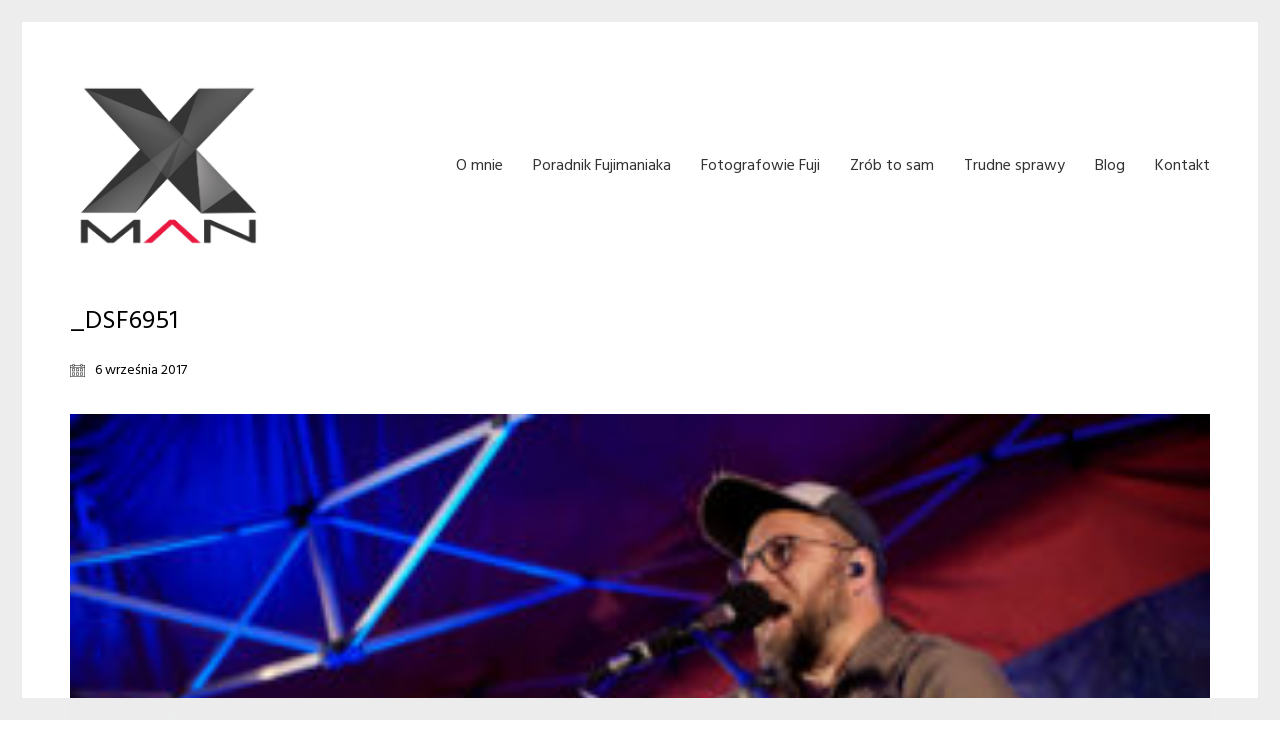

--- FILE ---
content_type: text/html; charset=UTF-8
request_url: https://www.xman.pl/2017/09/06/mitakon-kosciol-uliczny/_dsf6951/
body_size: 12998
content:
<!DOCTYPE html>

<html class="no-js" lang="pl-PL">
<head>
    <meta charset="UTF-8">
    <meta name="viewport" content="width=device-width, initial-scale=1.0">

	<link rel="preconnect" href="https://fonts.googleapis.com">
<link rel="preconnect" href="https://fonts.gstatic.com" crossorigin>
<link rel="preload" href="https://fonts.gstatic.com/s/hind/v15/5aU69_a8oxmIdGl4BDGwgDI.woff2" as="font" type="font/woff2" crossorigin>
<meta name='robots' content='index, follow, max-image-preview:large, max-snippet:-1, max-video-preview:-1' />
<script type="text/javascript">                function apbct_attach_event_handler__backend(elem, event, callback) {                    if(typeof window.addEventListener === "function") elem.addEventListener(event, callback);                    else                                                elem.attachEvent(event, callback);                }                apbct_attach_event_handler__backend(window, 'DOMContentLoaded', function(){                    if (typeof apbctLocalStorage === "object") {                        apbctLocalStorage.set('ct_checkjs', '0a3d972c02dbf15aba01c66a7c20bfc319ad1957935607c2b9ebebc695dcb71e', true );                    } else {                        console.log('APBCT ERROR: apbctLocalStorage object is not loaded.');                    }                  });    </script>
	<!-- This site is optimized with the Yoast SEO plugin v19.2 - https://yoast.com/wordpress/plugins/seo/ -->
	<title>_DSF6951 - x-man</title>
	<link rel="canonical" href="https://www.xman.pl/wp-content/uploads/2017/09/DSF6951.jpg" />
	<meta property="og:locale" content="pl_PL" />
	<meta property="og:type" content="article" />
	<meta property="og:title" content="_DSF6951 - x-man" />
	<meta property="og:url" content="https://www.xman.pl/wp-content/uploads/2017/09/DSF6951.jpg" />
	<meta property="og:site_name" content="x-man" />
	<meta property="article:publisher" content="https://www.facebook.com/XManFuji/?fref=ts" />
	<meta property="og:image" content="https://www.xman.pl/wp-content/uploads/2017/09/DSF6951.jpg" />
	<meta property="og:image:width" content="1920" />
	<meta property="og:image:height" content="1280" />
	<meta property="og:image:type" content="image/jpeg" />
	<meta name="author" content="pbwi2p" />
	<meta name="twitter:card" content="summary" />
	<script type="application/ld+json" class="yoast-schema-graph">{"@context":"https://schema.org","@graph":[{"@type":"WebSite","@id":"https://www.xman.pl/#website","url":"https://www.xman.pl/","name":"X-MAN - Blog o bezlusterkowcach Fujifilm i Sony","description":"xman.pl","potentialAction":[{"@type":"SearchAction","target":{"@type":"EntryPoint","urlTemplate":"https://www.xman.pl/?s={search_term_string}"},"query-input":"required name=search_term_string"}],"inLanguage":"pl-PL"},{"@type":"WebPage","@id":"https://www.xman.pl/wp-content/uploads/2017/09/DSF6951.jpg#webpage","url":"https://www.xman.pl/wp-content/uploads/2017/09/DSF6951.jpg","name":"_DSF6951 - x-man","isPartOf":{"@id":"https://www.xman.pl/#website"},"datePublished":"2017-09-06T19:00:31+00:00","dateModified":"2017-09-06T19:00:31+00:00","breadcrumb":{"@id":"https://www.xman.pl/wp-content/uploads/2017/09/DSF6951.jpg#breadcrumb"},"inLanguage":"pl-PL","potentialAction":[{"@type":"ReadAction","target":["https://www.xman.pl/wp-content/uploads/2017/09/DSF6951.jpg"]}]},{"@type":"BreadcrumbList","@id":"https://www.xman.pl/wp-content/uploads/2017/09/DSF6951.jpg#breadcrumb","itemListElement":[{"@type":"ListItem","position":1,"name":"Strona główna","item":"https://www.xman.pl/"},{"@type":"ListItem","position":2,"name":"Mitakon i Kościół Uliczny","item":"https://www.xman.pl/2017/09/06/mitakon-kosciol-uliczny/"},{"@type":"ListItem","position":3,"name":"_DSF6951"}]}]}</script>
	<!-- / Yoast SEO plugin. -->


<link rel='dns-prefetch' href='//www.xman.pl' />
<link rel='dns-prefetch' href='//fonts.googleapis.com' />
<link rel='dns-prefetch' href='//netdna.bootstrapcdn.com' />
<link rel='dns-prefetch' href='//s.w.org' />
<link rel="alternate" type="application/rss+xml" title="x-man &raquo; Kanał z wpisami" href="https://www.xman.pl/feed/" />
<link rel="alternate" type="application/rss+xml" title="x-man &raquo; Kanał z komentarzami" href="https://www.xman.pl/comments/feed/" />
<link rel="alternate" type="application/rss+xml" title="x-man &raquo; _DSF6951 Kanał z komentarzami" href="https://www.xman.pl/2017/09/06/mitakon-kosciol-uliczny/_dsf6951/feed/" />
		<!-- This site uses the Google Analytics by MonsterInsights plugin v8.10.0 - Using Analytics tracking - https://www.monsterinsights.com/ -->
							<script
				src="//www.googletagmanager.com/gtag/js?id=UA-102155582-1"  data-cfasync="false" data-wpfc-render="false" type="text/javascript" async></script>
			<script data-cfasync="false" data-wpfc-render="false" type="text/javascript">
				var mi_version = '8.10.0';
				var mi_track_user = true;
				var mi_no_track_reason = '';
				
								var disableStrs = [
															'ga-disable-UA-102155582-1',
									];

				/* Function to detect opted out users */
				function __gtagTrackerIsOptedOut() {
					for (var index = 0; index < disableStrs.length; index++) {
						if (document.cookie.indexOf(disableStrs[index] + '=true') > -1) {
							return true;
						}
					}

					return false;
				}

				/* Disable tracking if the opt-out cookie exists. */
				if (__gtagTrackerIsOptedOut()) {
					for (var index = 0; index < disableStrs.length; index++) {
						window[disableStrs[index]] = true;
					}
				}

				/* Opt-out function */
				function __gtagTrackerOptout() {
					for (var index = 0; index < disableStrs.length; index++) {
						document.cookie = disableStrs[index] + '=true; expires=Thu, 31 Dec 2099 23:59:59 UTC; path=/';
						window[disableStrs[index]] = true;
					}
				}

				if ('undefined' === typeof gaOptout) {
					function gaOptout() {
						__gtagTrackerOptout();
					}
				}
								window.dataLayer = window.dataLayer || [];

				window.MonsterInsightsDualTracker = {
					helpers: {},
					trackers: {},
				};
				if (mi_track_user) {
					function __gtagDataLayer() {
						dataLayer.push(arguments);
					}

					function __gtagTracker(type, name, parameters) {
						if (!parameters) {
							parameters = {};
						}

						if (parameters.send_to) {
							__gtagDataLayer.apply(null, arguments);
							return;
						}

						if (type === 'event') {
							
														parameters.send_to = monsterinsights_frontend.ua;
							__gtagDataLayer(type, name, parameters);
													} else {
							__gtagDataLayer.apply(null, arguments);
						}
					}

					__gtagTracker('js', new Date());
					__gtagTracker('set', {
						'developer_id.dZGIzZG': true,
											});
															__gtagTracker('config', 'UA-102155582-1', {"forceSSL":"true"} );
										window.gtag = __gtagTracker;										(function () {
						/* https://developers.google.com/analytics/devguides/collection/analyticsjs/ */
						/* ga and __gaTracker compatibility shim. */
						var noopfn = function () {
							return null;
						};
						var newtracker = function () {
							return new Tracker();
						};
						var Tracker = function () {
							return null;
						};
						var p = Tracker.prototype;
						p.get = noopfn;
						p.set = noopfn;
						p.send = function () {
							var args = Array.prototype.slice.call(arguments);
							args.unshift('send');
							__gaTracker.apply(null, args);
						};
						var __gaTracker = function () {
							var len = arguments.length;
							if (len === 0) {
								return;
							}
							var f = arguments[len - 1];
							if (typeof f !== 'object' || f === null || typeof f.hitCallback !== 'function') {
								if ('send' === arguments[0]) {
									var hitConverted, hitObject = false, action;
									if ('event' === arguments[1]) {
										if ('undefined' !== typeof arguments[3]) {
											hitObject = {
												'eventAction': arguments[3],
												'eventCategory': arguments[2],
												'eventLabel': arguments[4],
												'value': arguments[5] ? arguments[5] : 1,
											}
										}
									}
									if ('pageview' === arguments[1]) {
										if ('undefined' !== typeof arguments[2]) {
											hitObject = {
												'eventAction': 'page_view',
												'page_path': arguments[2],
											}
										}
									}
									if (typeof arguments[2] === 'object') {
										hitObject = arguments[2];
									}
									if (typeof arguments[5] === 'object') {
										Object.assign(hitObject, arguments[5]);
									}
									if ('undefined' !== typeof arguments[1].hitType) {
										hitObject = arguments[1];
										if ('pageview' === hitObject.hitType) {
											hitObject.eventAction = 'page_view';
										}
									}
									if (hitObject) {
										action = 'timing' === arguments[1].hitType ? 'timing_complete' : hitObject.eventAction;
										hitConverted = mapArgs(hitObject);
										__gtagTracker('event', action, hitConverted);
									}
								}
								return;
							}

							function mapArgs(args) {
								var arg, hit = {};
								var gaMap = {
									'eventCategory': 'event_category',
									'eventAction': 'event_action',
									'eventLabel': 'event_label',
									'eventValue': 'event_value',
									'nonInteraction': 'non_interaction',
									'timingCategory': 'event_category',
									'timingVar': 'name',
									'timingValue': 'value',
									'timingLabel': 'event_label',
									'page': 'page_path',
									'location': 'page_location',
									'title': 'page_title',
								};
								for (arg in args) {
																		if (!(!args.hasOwnProperty(arg) || !gaMap.hasOwnProperty(arg))) {
										hit[gaMap[arg]] = args[arg];
									} else {
										hit[arg] = args[arg];
									}
								}
								return hit;
							}

							try {
								f.hitCallback();
							} catch (ex) {
							}
						};
						__gaTracker.create = newtracker;
						__gaTracker.getByName = newtracker;
						__gaTracker.getAll = function () {
							return [];
						};
						__gaTracker.remove = noopfn;
						__gaTracker.loaded = true;
						window['__gaTracker'] = __gaTracker;
					})();
									} else {
										console.log("");
					(function () {
						function __gtagTracker() {
							return null;
						}

						window['__gtagTracker'] = __gtagTracker;
						window['gtag'] = __gtagTracker;
					})();
									}
			</script>
				<!-- / Google Analytics by MonsterInsights -->
		<script type="text/javascript">
window._wpemojiSettings = {"baseUrl":"https:\/\/s.w.org\/images\/core\/emoji\/14.0.0\/72x72\/","ext":".png","svgUrl":"https:\/\/s.w.org\/images\/core\/emoji\/14.0.0\/svg\/","svgExt":".svg","source":{"concatemoji":"https:\/\/www.xman.pl\/wp-includes\/js\/wp-emoji-release.min.js?ver=6.0.11"}};
/*! This file is auto-generated */
!function(e,a,t){var n,r,o,i=a.createElement("canvas"),p=i.getContext&&i.getContext("2d");function s(e,t){var a=String.fromCharCode,e=(p.clearRect(0,0,i.width,i.height),p.fillText(a.apply(this,e),0,0),i.toDataURL());return p.clearRect(0,0,i.width,i.height),p.fillText(a.apply(this,t),0,0),e===i.toDataURL()}function c(e){var t=a.createElement("script");t.src=e,t.defer=t.type="text/javascript",a.getElementsByTagName("head")[0].appendChild(t)}for(o=Array("flag","emoji"),t.supports={everything:!0,everythingExceptFlag:!0},r=0;r<o.length;r++)t.supports[o[r]]=function(e){if(!p||!p.fillText)return!1;switch(p.textBaseline="top",p.font="600 32px Arial",e){case"flag":return s([127987,65039,8205,9895,65039],[127987,65039,8203,9895,65039])?!1:!s([55356,56826,55356,56819],[55356,56826,8203,55356,56819])&&!s([55356,57332,56128,56423,56128,56418,56128,56421,56128,56430,56128,56423,56128,56447],[55356,57332,8203,56128,56423,8203,56128,56418,8203,56128,56421,8203,56128,56430,8203,56128,56423,8203,56128,56447]);case"emoji":return!s([129777,127995,8205,129778,127999],[129777,127995,8203,129778,127999])}return!1}(o[r]),t.supports.everything=t.supports.everything&&t.supports[o[r]],"flag"!==o[r]&&(t.supports.everythingExceptFlag=t.supports.everythingExceptFlag&&t.supports[o[r]]);t.supports.everythingExceptFlag=t.supports.everythingExceptFlag&&!t.supports.flag,t.DOMReady=!1,t.readyCallback=function(){t.DOMReady=!0},t.supports.everything||(n=function(){t.readyCallback()},a.addEventListener?(a.addEventListener("DOMContentLoaded",n,!1),e.addEventListener("load",n,!1)):(e.attachEvent("onload",n),a.attachEvent("onreadystatechange",function(){"complete"===a.readyState&&t.readyCallback()})),(e=t.source||{}).concatemoji?c(e.concatemoji):e.wpemoji&&e.twemoji&&(c(e.twemoji),c(e.wpemoji)))}(window,document,window._wpemojiSettings);
</script>
<style>
img.wp-smiley,
img.emoji {
	display: inline !important;
	border: none !important;
	box-shadow: none !important;
	height: 1em !important;
	width: 1em !important;
	margin: 0 0.07em !important;
	vertical-align: -0.1em !important;
	background: none !important;
	padding: 0 !important;
}
</style>
	<link rel='stylesheet' id='layerslider-css'  href='https://www.xman.pl/wp-content/plugins/LayerSlider/assets/static/layerslider/css/layerslider.css?ver=7.1.4' media='all' />
<link rel='stylesheet' id='ls-google-fonts-css'  href='https://fonts.googleapis.com/css?family=Lato:100,100i,200,200i,300,300i,400,400i,500,500i,600,600i,700,700i,800,800i,900,900i%7COpen+Sans:100,100i,200,200i,300,300i,400,400i,500,500i,600,600i,700,700i,800,800i,900,900i%7CIndie+Flower:100,100i,200,200i,300,300i,400,400i,500,500i,600,600i,700,700i,800,800i,900,900i%7COswald:100,100i,200,200i,300,300i,400,400i,500,500i,600,600i,700,700i,800,800i,900,900i' media='all' />
<link rel='stylesheet' id='wp-block-library-css'  href='https://www.xman.pl/wp-includes/css/dist/block-library/style.min.css?ver=6.0.11' media='all' />
<style id='global-styles-inline-css'>
body{--wp--preset--color--black: #000000;--wp--preset--color--cyan-bluish-gray: #abb8c3;--wp--preset--color--white: #ffffff;--wp--preset--color--pale-pink: #f78da7;--wp--preset--color--vivid-red: #cf2e2e;--wp--preset--color--luminous-vivid-orange: #ff6900;--wp--preset--color--luminous-vivid-amber: #fcb900;--wp--preset--color--light-green-cyan: #7bdcb5;--wp--preset--color--vivid-green-cyan: #00d084;--wp--preset--color--pale-cyan-blue: #8ed1fc;--wp--preset--color--vivid-cyan-blue: #0693e3;--wp--preset--color--vivid-purple: #9b51e0;--wp--preset--gradient--vivid-cyan-blue-to-vivid-purple: linear-gradient(135deg,rgba(6,147,227,1) 0%,rgb(155,81,224) 100%);--wp--preset--gradient--light-green-cyan-to-vivid-green-cyan: linear-gradient(135deg,rgb(122,220,180) 0%,rgb(0,208,130) 100%);--wp--preset--gradient--luminous-vivid-amber-to-luminous-vivid-orange: linear-gradient(135deg,rgba(252,185,0,1) 0%,rgba(255,105,0,1) 100%);--wp--preset--gradient--luminous-vivid-orange-to-vivid-red: linear-gradient(135deg,rgba(255,105,0,1) 0%,rgb(207,46,46) 100%);--wp--preset--gradient--very-light-gray-to-cyan-bluish-gray: linear-gradient(135deg,rgb(238,238,238) 0%,rgb(169,184,195) 100%);--wp--preset--gradient--cool-to-warm-spectrum: linear-gradient(135deg,rgb(74,234,220) 0%,rgb(151,120,209) 20%,rgb(207,42,186) 40%,rgb(238,44,130) 60%,rgb(251,105,98) 80%,rgb(254,248,76) 100%);--wp--preset--gradient--blush-light-purple: linear-gradient(135deg,rgb(255,206,236) 0%,rgb(152,150,240) 100%);--wp--preset--gradient--blush-bordeaux: linear-gradient(135deg,rgb(254,205,165) 0%,rgb(254,45,45) 50%,rgb(107,0,62) 100%);--wp--preset--gradient--luminous-dusk: linear-gradient(135deg,rgb(255,203,112) 0%,rgb(199,81,192) 50%,rgb(65,88,208) 100%);--wp--preset--gradient--pale-ocean: linear-gradient(135deg,rgb(255,245,203) 0%,rgb(182,227,212) 50%,rgb(51,167,181) 100%);--wp--preset--gradient--electric-grass: linear-gradient(135deg,rgb(202,248,128) 0%,rgb(113,206,126) 100%);--wp--preset--gradient--midnight: linear-gradient(135deg,rgb(2,3,129) 0%,rgb(40,116,252) 100%);--wp--preset--duotone--dark-grayscale: url('#wp-duotone-dark-grayscale');--wp--preset--duotone--grayscale: url('#wp-duotone-grayscale');--wp--preset--duotone--purple-yellow: url('#wp-duotone-purple-yellow');--wp--preset--duotone--blue-red: url('#wp-duotone-blue-red');--wp--preset--duotone--midnight: url('#wp-duotone-midnight');--wp--preset--duotone--magenta-yellow: url('#wp-duotone-magenta-yellow');--wp--preset--duotone--purple-green: url('#wp-duotone-purple-green');--wp--preset--duotone--blue-orange: url('#wp-duotone-blue-orange');--wp--preset--font-size--small: 13px;--wp--preset--font-size--medium: 20px;--wp--preset--font-size--large: 36px;--wp--preset--font-size--x-large: 42px;}.has-black-color{color: var(--wp--preset--color--black) !important;}.has-cyan-bluish-gray-color{color: var(--wp--preset--color--cyan-bluish-gray) !important;}.has-white-color{color: var(--wp--preset--color--white) !important;}.has-pale-pink-color{color: var(--wp--preset--color--pale-pink) !important;}.has-vivid-red-color{color: var(--wp--preset--color--vivid-red) !important;}.has-luminous-vivid-orange-color{color: var(--wp--preset--color--luminous-vivid-orange) !important;}.has-luminous-vivid-amber-color{color: var(--wp--preset--color--luminous-vivid-amber) !important;}.has-light-green-cyan-color{color: var(--wp--preset--color--light-green-cyan) !important;}.has-vivid-green-cyan-color{color: var(--wp--preset--color--vivid-green-cyan) !important;}.has-pale-cyan-blue-color{color: var(--wp--preset--color--pale-cyan-blue) !important;}.has-vivid-cyan-blue-color{color: var(--wp--preset--color--vivid-cyan-blue) !important;}.has-vivid-purple-color{color: var(--wp--preset--color--vivid-purple) !important;}.has-black-background-color{background-color: var(--wp--preset--color--black) !important;}.has-cyan-bluish-gray-background-color{background-color: var(--wp--preset--color--cyan-bluish-gray) !important;}.has-white-background-color{background-color: var(--wp--preset--color--white) !important;}.has-pale-pink-background-color{background-color: var(--wp--preset--color--pale-pink) !important;}.has-vivid-red-background-color{background-color: var(--wp--preset--color--vivid-red) !important;}.has-luminous-vivid-orange-background-color{background-color: var(--wp--preset--color--luminous-vivid-orange) !important;}.has-luminous-vivid-amber-background-color{background-color: var(--wp--preset--color--luminous-vivid-amber) !important;}.has-light-green-cyan-background-color{background-color: var(--wp--preset--color--light-green-cyan) !important;}.has-vivid-green-cyan-background-color{background-color: var(--wp--preset--color--vivid-green-cyan) !important;}.has-pale-cyan-blue-background-color{background-color: var(--wp--preset--color--pale-cyan-blue) !important;}.has-vivid-cyan-blue-background-color{background-color: var(--wp--preset--color--vivid-cyan-blue) !important;}.has-vivid-purple-background-color{background-color: var(--wp--preset--color--vivid-purple) !important;}.has-black-border-color{border-color: var(--wp--preset--color--black) !important;}.has-cyan-bluish-gray-border-color{border-color: var(--wp--preset--color--cyan-bluish-gray) !important;}.has-white-border-color{border-color: var(--wp--preset--color--white) !important;}.has-pale-pink-border-color{border-color: var(--wp--preset--color--pale-pink) !important;}.has-vivid-red-border-color{border-color: var(--wp--preset--color--vivid-red) !important;}.has-luminous-vivid-orange-border-color{border-color: var(--wp--preset--color--luminous-vivid-orange) !important;}.has-luminous-vivid-amber-border-color{border-color: var(--wp--preset--color--luminous-vivid-amber) !important;}.has-light-green-cyan-border-color{border-color: var(--wp--preset--color--light-green-cyan) !important;}.has-vivid-green-cyan-border-color{border-color: var(--wp--preset--color--vivid-green-cyan) !important;}.has-pale-cyan-blue-border-color{border-color: var(--wp--preset--color--pale-cyan-blue) !important;}.has-vivid-cyan-blue-border-color{border-color: var(--wp--preset--color--vivid-cyan-blue) !important;}.has-vivid-purple-border-color{border-color: var(--wp--preset--color--vivid-purple) !important;}.has-vivid-cyan-blue-to-vivid-purple-gradient-background{background: var(--wp--preset--gradient--vivid-cyan-blue-to-vivid-purple) !important;}.has-light-green-cyan-to-vivid-green-cyan-gradient-background{background: var(--wp--preset--gradient--light-green-cyan-to-vivid-green-cyan) !important;}.has-luminous-vivid-amber-to-luminous-vivid-orange-gradient-background{background: var(--wp--preset--gradient--luminous-vivid-amber-to-luminous-vivid-orange) !important;}.has-luminous-vivid-orange-to-vivid-red-gradient-background{background: var(--wp--preset--gradient--luminous-vivid-orange-to-vivid-red) !important;}.has-very-light-gray-to-cyan-bluish-gray-gradient-background{background: var(--wp--preset--gradient--very-light-gray-to-cyan-bluish-gray) !important;}.has-cool-to-warm-spectrum-gradient-background{background: var(--wp--preset--gradient--cool-to-warm-spectrum) !important;}.has-blush-light-purple-gradient-background{background: var(--wp--preset--gradient--blush-light-purple) !important;}.has-blush-bordeaux-gradient-background{background: var(--wp--preset--gradient--blush-bordeaux) !important;}.has-luminous-dusk-gradient-background{background: var(--wp--preset--gradient--luminous-dusk) !important;}.has-pale-ocean-gradient-background{background: var(--wp--preset--gradient--pale-ocean) !important;}.has-electric-grass-gradient-background{background: var(--wp--preset--gradient--electric-grass) !important;}.has-midnight-gradient-background{background: var(--wp--preset--gradient--midnight) !important;}.has-small-font-size{font-size: var(--wp--preset--font-size--small) !important;}.has-medium-font-size{font-size: var(--wp--preset--font-size--medium) !important;}.has-large-font-size{font-size: var(--wp--preset--font-size--large) !important;}.has-x-large-font-size{font-size: var(--wp--preset--font-size--x-large) !important;}
</style>
<link rel='stylesheet' id='ct_public_css-css'  href='https://www.xman.pl/wp-content/plugins/cleantalk-spam-protect/css/cleantalk-public.min.css?ver=5.183' media='all' />
<link rel='stylesheet' id='finalTilesGallery_stylesheet-css'  href='https://www.xman.pl/wp-content/plugins/final-tiles-grid-gallery-lite/scripts/ftg.css?ver=3.5.5' media='all' />
<link rel='stylesheet' id='fontawesome_stylesheet-css'  href='//netdna.bootstrapcdn.com/font-awesome/4.7.0/css/font-awesome.css?ver=6.0.11' media='all' />
<link rel='stylesheet' id='rs-plugin-settings-css'  href='https://www.xman.pl/wp-content/plugins/revslider/public/assets/css/rs6.css?ver=6.2.2' media='all' />
<style id='rs-plugin-settings-inline-css'>
#rs-demo-id {}
</style>
<link rel='stylesheet' id='featherlight-css'  href='https://www.xman.pl/wp-content/plugins/perfect-survey/resources/frontend/assets/css/featherlight.css?ver=6.0.11' media='all' />
<link rel='stylesheet' id='jquery-ui-css'  href='https://www.xman.pl/wp-content/plugins/perfect-survey/resources/frontend/assets/css/jquery-ui.css?ver=6.0.11' media='all' />
<link rel='stylesheet' id='survey-style-front-css'  href='https://www.xman.pl/wp-content/plugins/perfect-survey/resources/frontend/assets/css/survey-frontend.css?ver=6.0.11' media='all' />
<link rel='stylesheet' id='survey-style-css-css'  href='https://www.xman.pl/wp-content/plugins/perfect-survey/resources/backend/assets/css/survey.css?ver=6.0.11' media='all' />
<link rel='stylesheet' id='kalium-bootstrap-css-css'  href='https://www.xman.pl/wp-content/themes/kalium/assets/css/bootstrap.min.css?ver=3.4.5.001' media='all' />
<link rel='stylesheet' id='kalium-theme-base-css-css'  href='https://www.xman.pl/wp-content/themes/kalium/assets/css/base.min.css?ver=3.4.5.001' media='all' />
<link rel='stylesheet' id='kalium-theme-style-new-css-css'  href='https://www.xman.pl/wp-content/themes/kalium/assets/css/new/style.min.css?ver=3.4.5.001' media='all' />
<link rel='stylesheet' id='kalium-theme-other-css-css'  href='https://www.xman.pl/wp-content/themes/kalium/assets/css/other.min.css?ver=3.4.5.001' media='all' />
<link rel='stylesheet' id='kalium-style-css-css'  href='https://www.xman.pl/wp-content/themes/kalium/style.css?ver=3.4.5.001' media='all' />
<link rel='stylesheet' id='custom-skin-css'  href='https://www.xman.pl/wp-content/themes/kalium/assets/css/custom-skin.css?ver=2fdcfc08af3222e589ad83990fd4b726' media='all' />
<link rel='stylesheet' id='kalium-fluidbox-css-css'  href='https://www.xman.pl/wp-content/themes/kalium/assets/vendors/fluidbox/css/fluidbox.min.css?ver=3.4.5.001' media='all' />
<link rel='stylesheet' id='typolab-hind-font-6-css'  href='https://fonts.googleapis.com/css2?family=Hind&#038;display=swap&#038;ver=3.4.5' media='all' />
    <script type="text/javascript">
		var ajaxurl = ajaxurl || 'https://www.xman.pl/wp-admin/admin-ajax.php';
		    </script>
	
<style data-font-appearance-settings>p, .section-title p {
	font-size: 18px;
}</style>
<style data-custom-selectors>.font-6{font-family:"Hind";font-style:normal;font-weight:normal}h1, h2, h3, h4, h5, h6{font-family:"Hind";font-style:normal;font-weight:normal}body, p{font-family:"Hind";font-style:normal;font-weight:normal}.main-header.menu-type-standard-menu .standard-menu-container div.menu>ul>li>a, .main-header.menu-type-standard-menu .standard-menu-container ul.menu>li>a, .main-header.menu-type-standard-menu .standard-menu-container div.menu>ul ul li a, .main-header.menu-type-standard-menu .standard-menu-container ul.menu ul li a{font-family:"Hind";font-style:normal;font-weight:normal}.main-header.menu-type-full-bg-menu .full-screen-menu nav ul li a, .main-header.menu-type-full-bg-menu .full-screen-menu nav div.menu>ul ul li a, .main-header.menu-type-full-bg-menu .full-screen-menu nav ul.menu ul li a{font-family:"Hind";font-style:normal;font-weight:normal}.top-menu-container .top-menu ul li a, .top-menu div.menu>ul>li ul>li>a, .top-menu ul.menu>li ul>li>a, .top-menu-container .widget h3, .top-menu-container .widget, .top-menu-container .widget p, .top-menu-container .widget div{font-family:"Hind";font-style:normal;font-weight:normal}.sidebar-menu-wrapper .sidebar-menu-container .sidebar-main-menu div.menu>ul>li>a, .sidebar-menu-wrapper .sidebar-menu-container .sidebar-main-menu ul.menu>li>a, .sidebar-menu-wrapper .sidebar-menu-container .sidebar-main-menu div.menu>ul li ul li:hover>a, .sidebar-menu-wrapper .sidebar-menu-container .sidebar-main-menu ul.menu li ul li>a, .sidebar-menu-wrapper .sidebar-menu-container .sidebar-menu-widgets .widget .widget-title, .sidebar-menu-wrapper .widget, .sidebar-menu-wrapper .widget p, .sidebar-menu-wrapper .widget div{font-family:"Hind";font-style:normal;font-weight:normal}.portfolio-holder .thumb .hover-state .info h3, .portfolio-holder .item-box .info h3, .portfolio-holder .thumb .hover-state .info p, .portfolio-holder .item-box .info h3, .single-portfolio-holder .title h1, .single-portfolio-holder.portfolio-type-5 .portfolio-description-container .portfolio-description-showinfo h3, .single-portfolio-holder .section-title p, .portfolio-description-showinfo p, .single-portfolio-holder .details .project-description p, .gallery-item-description .post-formatting p, .single-portfolio-holder .details .services h3, .single-portfolio-holder .details .services ul li, .single-portfolio-holder .details .link{font-family:"Hind";font-style:normal;font-weight:normal}.mobile-menu-wrapper .mobile-menu-container div.menu>ul>li>a, .mobile-menu-wrapper .mobile-menu-container ul.menu>li>a, .mobile-menu-wrapper .mobile-menu-container .cart-icon-link-mobile-container a, .mobile-menu-wrapper .mobile-menu-container .search-form input, .mobile-menu-wrapper .mobile-menu-container div.menu>ul>li ul>li>a, .mobile-menu-wrapper .mobile-menu-container ul.menu>li ul>li>a{font-family:"Hind";font-style:normal;font-weight:normal}.site-footer .footer-widgets .widget h1, .site-footer .footer-widgets .widget h2, .site-footer .footer-widgets .widget h3, .site-footer .footer-widgets .widget .textwidget, .site-footer .footer-widgets .widget p, .copyrights, .site-footer .footer-bottom-content a, .site-footer .footer-bottom-content p{font-family:"Hind";font-style:normal;font-weight:normal}</style><script type='text/javascript' src='https://www.xman.pl/wp-includes/js/jquery/jquery.min.js?ver=3.6.0' id='jquery-core-js'></script>
<script type='text/javascript' src='https://www.xman.pl/wp-includes/js/jquery/jquery-migrate.min.js?ver=3.3.2' id='jquery-migrate-js'></script>
<script type='text/javascript' id='layerslider-utils-js-extra'>
/* <![CDATA[ */
var LS_Meta = {"v":"7.1.4","fixGSAP":"1"};
/* ]]> */
</script>
<script type='text/javascript' src='https://www.xman.pl/wp-content/plugins/LayerSlider/assets/static/layerslider/js/layerslider.utils.js?ver=7.1.4' id='layerslider-utils-js'></script>
<script type='text/javascript' src='https://www.xman.pl/wp-content/plugins/LayerSlider/assets/static/layerslider/js/layerslider.kreaturamedia.jquery.js?ver=7.1.4' id='layerslider-js'></script>
<script type='text/javascript' src='https://www.xman.pl/wp-content/plugins/LayerSlider/assets/static/layerslider/js/layerslider.transitions.js?ver=7.1.4' id='layerslider-transitions-js'></script>
<script type='text/javascript' src='https://www.xman.pl/wp-content/plugins/google-analytics-for-wordpress/assets/js/frontend-gtag.min.js?ver=8.10.0' id='monsterinsights-frontend-script-js'></script>
<script data-cfasync="false" data-wpfc-render="false" type="text/javascript" id='monsterinsights-frontend-script-js-extra'>/* <![CDATA[ */
var monsterinsights_frontend = {"js_events_tracking":"true","download_extensions":"doc,pdf,ppt,zip,xls,docx,pptx,xlsx","inbound_paths":"[]","home_url":"https:\/\/www.xman.pl","hash_tracking":"false","ua":"UA-102155582-1","v4_id":""};/* ]]> */
</script>
<script type='text/javascript' id='ct_public_functions-js-extra'>
/* <![CDATA[ */
var ctPublicFunctions = {"_ajax_nonce":"3681e8183c","_rest_nonce":"ef4e1079df","_ajax_url":"\/wp-admin\/admin-ajax.php","_rest_url":"https:\/\/www.xman.pl\/wp-json\/","data__cookies_type":"native","data__ajax_type":"rest","text__wait_for_decoding":"Anti-spam by CleanTalk: Decoding contact data...","cookiePrefix":""};
var ctPublic = {"settings__forms__check_internal":"0","settings__forms__check_external":"0","blog_home":"https:\/\/www.xman.pl\/","pixel__setting":"3","pixel__enabled":"1","pixel__url":"https:\/\/moderate4.cleantalk.org\/pixel\/538b19ceaf41920f04970b1cd147959b.gif","data__email_check_before_post":"1","data__cookies_type":"native","data__visible_fields_required":"1"};
/* ]]> */
</script>
<script type='text/javascript' data-cfasync="false" data-pagespeed-no-defer src='https://www.xman.pl/wp-content/plugins/cleantalk-spam-protect/js/apbct-public-bundle.min.js?ver=5.183' id='ct_public_functions-js'></script>
<script type='text/javascript' src='https://www.xman.pl/wp-content/plugins/revslider/public/assets/js/rbtools.min.js?ver=6.0' id='tp-tools-js'></script>
<script type='text/javascript' src='https://www.xman.pl/wp-content/plugins/revslider/public/assets/js/rs6.min.js?ver=6.2.2' id='revmin-js'></script>
<script type='text/javascript' src='https://www.xman.pl/wp-content/plugins/perfect-survey/resources/frontend/assets/js/sweetalert.min.js?ver=1.0.0' id='survey-sweetalert-js'></script>
<script type='text/javascript' src='https://www.xman.pl/wp-content/plugins/perfect-survey/resources/frontend/assets/js/featherlight.js?ver=1.7.9' id='featherlight-js'></script>
<script type='text/javascript' src='https://www.xman.pl/wp-content/plugins/perfect-survey/resources/frontend/assets/js/survey.common.js?ver=1.0.0' id='survey-common-js'></script>
<script type='text/javascript' src='https://www.xman.pl/wp-content/plugins/perfect-survey/resources/frontend/assets/js/survey.main.js?ver=1.0.0' id='survey-main-js'></script>
<meta name="generator" content="Powered by LayerSlider 7.1.4 - Multi-Purpose, Responsive, Parallax, Mobile-Friendly Slider Plugin for WordPress." />
<!-- LayerSlider updates and docs at: https://layerslider.com -->
<link rel="https://api.w.org/" href="https://www.xman.pl/wp-json/" /><link rel="alternate" type="application/json" href="https://www.xman.pl/wp-json/wp/v2/media/5740" /><link rel="EditURI" type="application/rsd+xml" title="RSD" href="https://www.xman.pl/xmlrpc.php?rsd" />
<link rel="wlwmanifest" type="application/wlwmanifest+xml" href="https://www.xman.pl/wp-includes/wlwmanifest.xml" /> 
<meta name="generator" content="WordPress 6.0.11" />
<link rel='shortlink' href='https://www.xman.pl/?p=5740' />
<link rel="alternate" type="application/json+oembed" href="https://www.xman.pl/wp-json/oembed/1.0/embed?url=https%3A%2F%2Fwww.xman.pl%2F2017%2F09%2F06%2Fmitakon-kosciol-uliczny%2F_dsf6951%2F" />
<link rel="alternate" type="text/xml+oembed" href="https://www.xman.pl/wp-json/oembed/1.0/embed?url=https%3A%2F%2Fwww.xman.pl%2F2017%2F09%2F06%2Fmitakon-kosciol-uliczny%2F_dsf6951%2F&#038;format=xml" />
<style id="theme-custom-css">.gmnoprint {display: none;}.top-menu-container .top-menu ul li a:after {background-color: transparent;}.wpb_wrapper .section-title {text-align:center;}body.page .section-title h1, body.page .section-title h2, body.page .section-title h3 {margin-top: 60px !important;}.wrapper {background:url(https://demo.kaliumtheme.com/freelancer/wp-content/uploads/2015/04/pattern-29.jpg);}body{ font-size: 20px;}.yourdiv {  color: red;  font-size: 20px;}strong{    font-weight: bold;}</style>						<script>var mobile_menu_breakpoint = 768;</script><style data-appended-custom-css="true">@media screen and (min-width:769px) { .mobile-menu-wrapper,.mobile-menu-overlay,.header-block__item--mobile-menu-toggle {display: none;} }</style><style data-appended-custom-css="true">@media screen and (max-width:768px) { .header-block__item--standard-menu-container {display: none;} }</style><style>.recentcomments a{display:inline !important;padding:0 !important;margin:0 !important;}</style><script type="text/javascript">var wp_post = {"ID":5740,"post_author":"1","post_date":"2017-09-06 21:00:31","post_date_gmt":"2017-09-06 19:00:31","post_content":"","post_title":"_DSF6951","post_excerpt":"","post_status":"inherit","comment_status":"open","ping_status":"closed","post_password":"","post_name":"_dsf6951","to_ping":"","pinged":"","post_modified":"2017-09-06 21:00:31","post_modified_gmt":"2017-09-06 19:00:31","post_content_filtered":"","post_parent":5719,"guid":"http:\/\/www.x-man.pl\/wp-content\/uploads\/2017\/09\/DSF6951.jpg","menu_order":0,"post_type":"attachment","post_mime_type":"image\/jpeg","comment_count":"0","filter":"raw"};</script><script type="text/javascript">var ajaxurl = "https://www.xman.pl/wp-admin/admin-ajax.php";</script><meta name="generator" content="Powered by WPBakery Page Builder - drag and drop page builder for WordPress."/>
<meta name="generator" content="Powered by Slider Revolution 6.2.2 - responsive, Mobile-Friendly Slider Plugin for WordPress with comfortable drag and drop interface." />
<script type="text/javascript">function setREVStartSize(e){			
			try {								
				var pw = document.getElementById(e.c).parentNode.offsetWidth,
					newh;
				pw = pw===0 || isNaN(pw) ? window.innerWidth : pw;
				e.tabw = e.tabw===undefined ? 0 : parseInt(e.tabw);
				e.thumbw = e.thumbw===undefined ? 0 : parseInt(e.thumbw);
				e.tabh = e.tabh===undefined ? 0 : parseInt(e.tabh);
				e.thumbh = e.thumbh===undefined ? 0 : parseInt(e.thumbh);
				e.tabhide = e.tabhide===undefined ? 0 : parseInt(e.tabhide);
				e.thumbhide = e.thumbhide===undefined ? 0 : parseInt(e.thumbhide);
				e.mh = e.mh===undefined || e.mh=="" || e.mh==="auto" ? 0 : parseInt(e.mh,0);		
				if(e.layout==="fullscreen" || e.l==="fullscreen") 						
					newh = Math.max(e.mh,window.innerHeight);				
				else{					
					e.gw = Array.isArray(e.gw) ? e.gw : [e.gw];
					for (var i in e.rl) if (e.gw[i]===undefined || e.gw[i]===0) e.gw[i] = e.gw[i-1];					
					e.gh = e.el===undefined || e.el==="" || (Array.isArray(e.el) && e.el.length==0)? e.gh : e.el;
					e.gh = Array.isArray(e.gh) ? e.gh : [e.gh];
					for (var i in e.rl) if (e.gh[i]===undefined || e.gh[i]===0) e.gh[i] = e.gh[i-1];
										
					var nl = new Array(e.rl.length),
						ix = 0,						
						sl;					
					e.tabw = e.tabhide>=pw ? 0 : e.tabw;
					e.thumbw = e.thumbhide>=pw ? 0 : e.thumbw;
					e.tabh = e.tabhide>=pw ? 0 : e.tabh;
					e.thumbh = e.thumbhide>=pw ? 0 : e.thumbh;					
					for (var i in e.rl) nl[i] = e.rl[i]<window.innerWidth ? 0 : e.rl[i];
					sl = nl[0];									
					for (var i in nl) if (sl>nl[i] && nl[i]>0) { sl = nl[i]; ix=i;}															
					var m = pw>(e.gw[ix]+e.tabw+e.thumbw) ? 1 : (pw-(e.tabw+e.thumbw)) / (e.gw[ix]);					

					newh =  (e.type==="carousel" && e.justify==="true" ? e.gh[ix] : (e.gh[ix] * m)) + (e.tabh + e.thumbh);
				}			
				
				if(window.rs_init_css===undefined) window.rs_init_css = document.head.appendChild(document.createElement("style"));					
				document.getElementById(e.c).height = newh;
				window.rs_init_css.innerHTML += "#"+e.c+"_wrapper { height: "+newh+"px }";				
			} catch(e){
				console.log("Failure at Presize of Slider:" + e)
			}					   
		  };</script>
<noscript><style> .wpb_animate_when_almost_visible { opacity: 1; }</style></noscript></head>
<body data-rsssl=1 class="attachment attachment-template-default single single-attachment postid-5740 attachmentid-5740 attachment-jpeg has-page-borders wpb-js-composer js-comp-ver-6.8.0 vc_responsive">

<svg xmlns="http://www.w3.org/2000/svg" viewBox="0 0 0 0" width="0" height="0" focusable="false" role="none" style="visibility: hidden; position: absolute; left: -9999px; overflow: hidden;" ><defs><filter id="wp-duotone-dark-grayscale"><feColorMatrix color-interpolation-filters="sRGB" type="matrix" values=" .299 .587 .114 0 0 .299 .587 .114 0 0 .299 .587 .114 0 0 .299 .587 .114 0 0 " /><feComponentTransfer color-interpolation-filters="sRGB" ><feFuncR type="table" tableValues="0 0.49803921568627" /><feFuncG type="table" tableValues="0 0.49803921568627" /><feFuncB type="table" tableValues="0 0.49803921568627" /><feFuncA type="table" tableValues="1 1" /></feComponentTransfer><feComposite in2="SourceGraphic" operator="in" /></filter></defs></svg><svg xmlns="http://www.w3.org/2000/svg" viewBox="0 0 0 0" width="0" height="0" focusable="false" role="none" style="visibility: hidden; position: absolute; left: -9999px; overflow: hidden;" ><defs><filter id="wp-duotone-grayscale"><feColorMatrix color-interpolation-filters="sRGB" type="matrix" values=" .299 .587 .114 0 0 .299 .587 .114 0 0 .299 .587 .114 0 0 .299 .587 .114 0 0 " /><feComponentTransfer color-interpolation-filters="sRGB" ><feFuncR type="table" tableValues="0 1" /><feFuncG type="table" tableValues="0 1" /><feFuncB type="table" tableValues="0 1" /><feFuncA type="table" tableValues="1 1" /></feComponentTransfer><feComposite in2="SourceGraphic" operator="in" /></filter></defs></svg><svg xmlns="http://www.w3.org/2000/svg" viewBox="0 0 0 0" width="0" height="0" focusable="false" role="none" style="visibility: hidden; position: absolute; left: -9999px; overflow: hidden;" ><defs><filter id="wp-duotone-purple-yellow"><feColorMatrix color-interpolation-filters="sRGB" type="matrix" values=" .299 .587 .114 0 0 .299 .587 .114 0 0 .299 .587 .114 0 0 .299 .587 .114 0 0 " /><feComponentTransfer color-interpolation-filters="sRGB" ><feFuncR type="table" tableValues="0.54901960784314 0.98823529411765" /><feFuncG type="table" tableValues="0 1" /><feFuncB type="table" tableValues="0.71764705882353 0.25490196078431" /><feFuncA type="table" tableValues="1 1" /></feComponentTransfer><feComposite in2="SourceGraphic" operator="in" /></filter></defs></svg><svg xmlns="http://www.w3.org/2000/svg" viewBox="0 0 0 0" width="0" height="0" focusable="false" role="none" style="visibility: hidden; position: absolute; left: -9999px; overflow: hidden;" ><defs><filter id="wp-duotone-blue-red"><feColorMatrix color-interpolation-filters="sRGB" type="matrix" values=" .299 .587 .114 0 0 .299 .587 .114 0 0 .299 .587 .114 0 0 .299 .587 .114 0 0 " /><feComponentTransfer color-interpolation-filters="sRGB" ><feFuncR type="table" tableValues="0 1" /><feFuncG type="table" tableValues="0 0.27843137254902" /><feFuncB type="table" tableValues="0.5921568627451 0.27843137254902" /><feFuncA type="table" tableValues="1 1" /></feComponentTransfer><feComposite in2="SourceGraphic" operator="in" /></filter></defs></svg><svg xmlns="http://www.w3.org/2000/svg" viewBox="0 0 0 0" width="0" height="0" focusable="false" role="none" style="visibility: hidden; position: absolute; left: -9999px; overflow: hidden;" ><defs><filter id="wp-duotone-midnight"><feColorMatrix color-interpolation-filters="sRGB" type="matrix" values=" .299 .587 .114 0 0 .299 .587 .114 0 0 .299 .587 .114 0 0 .299 .587 .114 0 0 " /><feComponentTransfer color-interpolation-filters="sRGB" ><feFuncR type="table" tableValues="0 0" /><feFuncG type="table" tableValues="0 0.64705882352941" /><feFuncB type="table" tableValues="0 1" /><feFuncA type="table" tableValues="1 1" /></feComponentTransfer><feComposite in2="SourceGraphic" operator="in" /></filter></defs></svg><svg xmlns="http://www.w3.org/2000/svg" viewBox="0 0 0 0" width="0" height="0" focusable="false" role="none" style="visibility: hidden; position: absolute; left: -9999px; overflow: hidden;" ><defs><filter id="wp-duotone-magenta-yellow"><feColorMatrix color-interpolation-filters="sRGB" type="matrix" values=" .299 .587 .114 0 0 .299 .587 .114 0 0 .299 .587 .114 0 0 .299 .587 .114 0 0 " /><feComponentTransfer color-interpolation-filters="sRGB" ><feFuncR type="table" tableValues="0.78039215686275 1" /><feFuncG type="table" tableValues="0 0.94901960784314" /><feFuncB type="table" tableValues="0.35294117647059 0.47058823529412" /><feFuncA type="table" tableValues="1 1" /></feComponentTransfer><feComposite in2="SourceGraphic" operator="in" /></filter></defs></svg><svg xmlns="http://www.w3.org/2000/svg" viewBox="0 0 0 0" width="0" height="0" focusable="false" role="none" style="visibility: hidden; position: absolute; left: -9999px; overflow: hidden;" ><defs><filter id="wp-duotone-purple-green"><feColorMatrix color-interpolation-filters="sRGB" type="matrix" values=" .299 .587 .114 0 0 .299 .587 .114 0 0 .299 .587 .114 0 0 .299 .587 .114 0 0 " /><feComponentTransfer color-interpolation-filters="sRGB" ><feFuncR type="table" tableValues="0.65098039215686 0.40392156862745" /><feFuncG type="table" tableValues="0 1" /><feFuncB type="table" tableValues="0.44705882352941 0.4" /><feFuncA type="table" tableValues="1 1" /></feComponentTransfer><feComposite in2="SourceGraphic" operator="in" /></filter></defs></svg><svg xmlns="http://www.w3.org/2000/svg" viewBox="0 0 0 0" width="0" height="0" focusable="false" role="none" style="visibility: hidden; position: absolute; left: -9999px; overflow: hidden;" ><defs><filter id="wp-duotone-blue-orange"><feColorMatrix color-interpolation-filters="sRGB" type="matrix" values=" .299 .587 .114 0 0 .299 .587 .114 0 0 .299 .587 .114 0 0 .299 .587 .114 0 0 " /><feComponentTransfer color-interpolation-filters="sRGB" ><feFuncR type="table" tableValues="0.098039215686275 1" /><feFuncG type="table" tableValues="0 0.66274509803922" /><feFuncB type="table" tableValues="0.84705882352941 0.41960784313725" /><feFuncA type="table" tableValues="1 1" /></feComponentTransfer><feComposite in2="SourceGraphic" operator="in" /></filter></defs></svg><style data-appended-custom-css="true">.page-border > .top-border, .page-border > .right-border, .page-border > .bottom-border, .page-border > .left-border {padding: 11px; background: #EDEDED !important;}</style><style data-appended-custom-css="true">@media screen and (min-width: 768px) { body > .wrapper, .top-menu-container, .portfolio-description-container, .single-portfolio-holder .portfolio-navigation, .portfolio-slider-nav, .site-footer, .woocommerce-demo-store .woocommerce-store-notice, .fullscreen-menu-footer {margin: 22px;} }</style><style data-appended-custom-css="true">@media screen and (min-width: 992px) { .site-footer.fixed-footer {left: 22px; right: 22px;} }</style><style data-appended-custom-css="true">.main-header.fullwidth-header, demo_store, .nivo-lightbox-theme-default .nivo-lightbox-close {margin-left: 22px; margin-right: 22px;}</style><style data-appended-custom-css="true">.nivo-lightbox-theme-default .nivo-lightbox-close {margin-top: 22px; margin-top: 22px;}</style><style data-appended-custom-css="true">body {height: calc(100% - 44px); min-height: calc(100% - 44px);}</style><style data-appended-custom-css="true">.has-page-borders.has-fixed-footer .wrapper {min-height: calc(100vh - 44px);}</style><div class="page-border wow fadeIn" data-wow-duration="1s" data-wow-delay="0.2s">
	<div class="top-border"></div>
	<div class="right-border"></div>
	<div class="bottom-border"></div>
	<div class="left-border"></div>
</div>
<div class="mobile-menu-wrapper mobile-menu-slide">

    <div class="mobile-menu-container">

		<ul id="menu-main-menu" class="menu"><li id="menu-item-3543" class="menu-item menu-item-type-post_type menu-item-object-page menu-item-3543"><a href="https://www.xman.pl/pawel-bulat/">O mnie</a></li>
<li id="menu-item-9010" class="menu-item menu-item-type-taxonomy menu-item-object-category menu-item-9010"><a href="https://www.xman.pl/category/poradnik-fujimaniaka/">Poradnik Fujimaniaka</a></li>
<li id="menu-item-6462" class="menu-item menu-item-type-post_type menu-item-object-page menu-item-6462"><a href="https://www.xman.pl/fotografowie-fuji/">Fotografowie Fuji</a></li>
<li id="menu-item-8446" class="menu-item menu-item-type-taxonomy menu-item-object-category menu-item-8446"><a href="https://www.xman.pl/category/zrob-to-sam/">Zrób to sam</a></li>
<li id="menu-item-7879" class="menu-item menu-item-type-taxonomy menu-item-object-category menu-item-7879"><a href="https://www.xman.pl/category/trudne-sprawy/">Trudne sprawy</a></li>
<li id="menu-item-3545" class="menu-item menu-item-type-post_type menu-item-object-page current_page_parent menu-item-has-children menu-item-3545"><a href="https://www.xman.pl/blog/">Blog</a>
<ul class="sub-menu">
	<li id="menu-item-6470" class="menu-item menu-item-type-taxonomy menu-item-object-category menu-item-6470"><a href="https://www.xman.pl/category/oprogramowanie/">Oprogramowanie</a></li>
	<li id="menu-item-6469" class="menu-item menu-item-type-taxonomy menu-item-object-category menu-item-6469"><a href="https://www.xman.pl/category/aparaty/">Aparaty</a></li>
	<li id="menu-item-6468" class="menu-item menu-item-type-taxonomy menu-item-object-category menu-item-6468"><a href="https://www.xman.pl/category/obiektywy/">Obiektywy</a></li>
	<li id="menu-item-6467" class="menu-item menu-item-type-taxonomy menu-item-object-category menu-item-6467"><a href="https://www.xman.pl/category/lampy/">Lampy</a></li>
	<li id="menu-item-6473" class="menu-item menu-item-type-taxonomy menu-item-object-category menu-item-6473"><a href="https://www.xman.pl/category/inne/">Inne</a></li>
</ul>
</li>
<li id="menu-item-3544" class="menu-item menu-item-type-post_type menu-item-object-page menu-item-3544"><a href="https://www.xman.pl/contact-3/">Kontakt</a></li>
</ul>
		            <form role="search" method="get" class="search-form" action="https://www.xman.pl/">
                <input type="search" class="search-field" placeholder="Szukaj na stronie..." value="" name="s" id="search_mobile_inp"/>

                <label for="search_mobile_inp">
                    <i class="fa fa-search"></i>
                </label>

                <input type="submit" class="search-submit" value="Jedź"/>
            </form>
		
		
		
    </div>

</div>

<div class="mobile-menu-overlay"></div>
<div class="wrapper" id="main-wrapper">

	    <header class="site-header main-header menu-type-standard-menu">

		<div class="header-block">

	
	<div class="header-block__row-container container">

		<div class="header-block__row header-block__row--main">
			        <div class="header-block__column header-block__logo header-block--auto-grow">
			<style data-appended-custom-css="true">.logo-image {width:200px;height:186px;}</style>    <a href="https://www.xman.pl" class="header-logo logo-image">
		            <img src="https://www.xman.pl/wp-content/uploads/2017/07/20133574_1575133089187229_377241181_o.jpg" class="main-logo" width="200" height="200" alt="X-MAN"/>
		    </a>
        </div>
		        <div class="header-block__column header-block--content-right header-block--align-right">

            <div class="header-block__items-row">
				<div class="header-block__item header-block__item--type-menu-main-menu header-block__item--standard-menu-container"><div class="standard-menu-container menu-skin-dark"><nav class="nav-container-main-menu"><ul id="menu-main-menu-1" class="menu"><li class="menu-item menu-item-type-post_type menu-item-object-page menu-item-3543"><a href="https://www.xman.pl/pawel-bulat/"><span>O mnie</span></a></li>
<li class="menu-item menu-item-type-taxonomy menu-item-object-category menu-item-9010"><a href="https://www.xman.pl/category/poradnik-fujimaniaka/"><span>Poradnik Fujimaniaka</span></a></li>
<li class="menu-item menu-item-type-post_type menu-item-object-page menu-item-6462"><a href="https://www.xman.pl/fotografowie-fuji/"><span>Fotografowie Fuji</span></a></li>
<li class="menu-item menu-item-type-taxonomy menu-item-object-category menu-item-8446"><a href="https://www.xman.pl/category/zrob-to-sam/"><span>Zrób to sam</span></a></li>
<li class="menu-item menu-item-type-taxonomy menu-item-object-category menu-item-7879"><a href="https://www.xman.pl/category/trudne-sprawy/"><span>Trudne sprawy</span></a></li>
<li class="menu-item menu-item-type-post_type menu-item-object-page current_page_parent menu-item-has-children menu-item-3545"><a href="https://www.xman.pl/blog/"><span>Blog</span></a>
<ul class="sub-menu">
	<li class="menu-item menu-item-type-taxonomy menu-item-object-category menu-item-6470"><a href="https://www.xman.pl/category/oprogramowanie/"><span>Oprogramowanie</span></a></li>
	<li class="menu-item menu-item-type-taxonomy menu-item-object-category menu-item-6469"><a href="https://www.xman.pl/category/aparaty/"><span>Aparaty</span></a></li>
	<li class="menu-item menu-item-type-taxonomy menu-item-object-category menu-item-6468"><a href="https://www.xman.pl/category/obiektywy/"><span>Obiektywy</span></a></li>
	<li class="menu-item menu-item-type-taxonomy menu-item-object-category menu-item-6467"><a href="https://www.xman.pl/category/lampy/"><span>Lampy</span></a></li>
	<li class="menu-item menu-item-type-taxonomy menu-item-object-category menu-item-6473"><a href="https://www.xman.pl/category/inne/"><span>Inne</span></a></li>
</ul>
</li>
<li class="menu-item menu-item-type-post_type menu-item-object-page menu-item-3544"><a href="https://www.xman.pl/contact-3/"><span>Kontakt</span></a></li>
</ul></nav></div></div><div class="header-block__item header-block__item--type-menu-main-menu header-block__item--mobile-menu-toggle"><a href="#" class="toggle-bars menu-skin-dark" aria-label="Toggle navigation" data-action="mobile-menu">        <span class="toggle-bars__column">
            <span class="toggle-bars__bar-lines">
                <span class="toggle-bars__bar-line toggle-bars__bar-line--top"></span>
                <span class="toggle-bars__bar-line toggle-bars__bar-line--middle"></span>
                <span class="toggle-bars__bar-line toggle-bars__bar-line--bottom"></span>
            </span>
        </span>
		</a></div>            </div>

        </div>
				</div>

	</div>

	
</div>

    </header>

        <div class="single-post single-post--no-featured-image">

            <div class="container">

                <div class="row">

					<article id="post-5740" class="post post-5740 attachment type-attachment status-inherit hentry">
	
		
	<section class="post--column post-body">
		
		<header class="entry-header">

	<h1 class="post-title entry-title">_DSF6951</h1>
</header>            <section class="post-meta-only">

				            <div class="post-meta date updated published">
                <i class="icon icon-basic-calendar"></i>
				6 września 2017            </div>
		
            </section>
		            <section class="post-content post-formatting">
				<p class="attachment"><a href='https://www.xman.pl/wp-content/uploads/2017/09/DSF6951.jpg'><img width="300" height="200" src="https://www.xman.pl/wp-content/uploads/2017/09/DSF6951-300x200.jpg" class="attachment-medium size-medium" alt="" loading="lazy" srcset="https://www.xman.pl/wp-content/uploads/2017/09/DSF6951-300x200.jpg 300w, https://www.xman.pl/wp-content/uploads/2017/09/DSF6951-768x512.jpg 768w, https://www.xman.pl/wp-content/uploads/2017/09/DSF6951-1024x683.jpg 1024w, https://www.xman.pl/wp-content/uploads/2017/09/DSF6951-1612x1074.jpg 1612w, https://www.xman.pl/wp-content/uploads/2017/09/DSF6951-1116x744.jpg 1116w, https://www.xman.pl/wp-content/uploads/2017/09/DSF6951-806x537.jpg 806w, https://www.xman.pl/wp-content/uploads/2017/09/DSF6951-558x372.jpg 558w, https://www.xman.pl/wp-content/uploads/2017/09/DSF6951-655x437.jpg 655w, https://www.xman.pl/wp-content/uploads/2017/09/DSF6951.jpg 1920w" sizes="(max-width: 300px) 100vw, 300px" /></a></p>
            </section>
				
	</section>
	
		
</article>
                </div>

            </div>

        </div>
		    <section class="post-comment-form">

        <div class="container">

				<div id="respond" class="comment-respond">
		<h3 id="reply-title" class="comment-reply-title">Podziel się swoją opinią <small><a rel="nofollow" id="cancel-comment-reply-link" href="/2017/09/06/mitakon-kosciol-uliczny/_dsf6951/#respond" style="display:none;">Anuluj pisanie odpowiedzi</a></small></h3><form action="https://www.xman.pl/wp-comments-post.php" method="post" id="commentform" class="comment-form" novalidate><p class="labeled-textarea-row comment-form-comment"><label for="comment">Komentarz <span class="required" aria-hidden="true">*</span></label> <textarea id="comment" name="comment" cols="45" rows="8" maxlength="65525" required></textarea></p><p class="labeled-input-row comment-form-author"><label for="author">Nazwa <span class="required" aria-hidden="true">*</span></label> <input id="author" name="author" type="text" value="" size="30" maxlength="245" required /></p>
<p class="labeled-input-row comment-form-email"><label for="email">E-mail <span class="required" aria-hidden="true">*</span></label> <input id="email" name="email" type="email" value="" size="30" maxlength="100" required /></p>
<p class="labeled-input-row comment-form-url"><label for="url">Witryna internetowa</label> <input id="url" name="url" type="url" value="" size="30" maxlength="200" /></p>
<p class="form-submit"><input name="submit" type="submit" id="submit" class="button" value="Komentarz" /> <input type='hidden' name='comment_post_ID' value='5740' id='comment_post_ID' />
<input type='hidden' name='comment_parent' id='comment_parent' value='0' />
</p><input type="hidden" id="ct_checkjs_e0cf1f47118daebc5b16269099ad7347" name="ct_checkjs" value="0" /><p style="display: none !important;"><label>&#916;<textarea name="ak_hp_textarea" cols="45" rows="8" maxlength="100"></textarea></label><input type="hidden" id="ak_js_1" name="ak_js" value="75"/><script>document.getElementById( "ak_js_1" ).setAttribute( "value", ( new Date() ).getTime() );</script></p></form>	</div><!-- #respond -->
	
        </div>

    </section>
</div><!-- .wrapper -->
<footer id="footer" role="contentinfo" class="site-footer main-footer footer-bottom-vertical">

	
	
        <div class="footer-bottom">

            <div class="container">

                <div class="footer-bottom-content">

					
                        <div class="footer-content-right">
							<ul class="social-networks textual colored-hover"><li><a href="https://www.facebook.com/thetruefaces/" target="_blank" class="facebook" title="Facebook" aria-label="Facebook" rel="noopener"><i class="fab fa-facebook"></i><span class="name">Facebook</span></a></li><li><a href="https://www.youtube.com/channel/UC5IutZTsiIMs801nZV6tP5Q" target="_blank" class="youtube" title="YouTube" aria-label="YouTube" rel="noopener"><i class="fab fa-youtube"></i><span class="name">YouTube</span></a></li></ul>                        </div>

					
					
                        <div class="footer-content-left">

                            <div class="copyrights site-info">
                                <p>© Copyright X-MAN.PL 2017. All Rights Reserved.</p>
                            </div>

                        </div>

					                </div>

            </div>

        </div>

	
</footer><script type="text/javascript">				
                    window.addEventListener('DOMContentLoaded', function () {
                        setTimeout(function(){
                            if( document.querySelectorAll('[name^=ct_checkjs]').length > 0 ) {
                                apbct_public_sendREST(
                                    'js_keys__get',
                                    { callback: apbct_js_keys__set_input_value }
                                )
                            }
                        },0)					    
                    })				
                </script>  <script type="text/javascript">
  jQuery(document).ready(function($){
  $('.ba-slider').beforeAfter();
  });
  </script>

  <script type="application/ld+json">{"@context":"https:\/\/schema.org\/","@type":"Organization","name":"x-man","url":"https:\/\/www.xman.pl","logo":"https:\/\/www.xman.pl\/wp-content\/uploads\/2017\/07\/20133574_1575133089187229_377241181_o.jpg"}</script><link rel='stylesheet' id='before-after.min.css-css'  href='https://www.xman.pl/wp-content/plugins/before-after-image-slider/css/before-after.min.css?ver=6.0.11' media='all' />
<link rel='stylesheet' id='kalium-fontawesome-css-css'  href='https://www.xman.pl/wp-content/themes/kalium/assets/vendors/font-awesome/css/all.min.css?ver=3.4.5.001' media='all' />
<script type='text/javascript' src='https://www.xman.pl/wp-content/plugins/final-tiles-grid-gallery-lite/scripts/jquery.finalTilesGallery.js?ver=3.5.5' id='finalTilesGallery-js'></script>
<script type='text/javascript' src='https://www.xman.pl/wp-includes/js/jquery/ui/core.min.js?ver=1.13.1' id='jquery-ui-core-js'></script>
<script type='text/javascript' src='https://www.xman.pl/wp-includes/js/jquery/ui/datepicker.min.js?ver=1.13.1' id='jquery-ui-datepicker-js'></script>
<script type='text/javascript' id='jquery-ui-datepicker-js-after'>
jQuery(function(jQuery){jQuery.datepicker.setDefaults({"closeText":"Zamknij","currentText":"Dzisiaj","monthNames":["stycze\u0144","luty","marzec","kwiecie\u0144","maj","czerwiec","lipiec","sierpie\u0144","wrzesie\u0144","pa\u017adziernik","listopad","grudzie\u0144"],"monthNamesShort":["sty","lut","mar","kw.","maj","cze","lip","sie","wrz","pa\u017a","lis","gru"],"nextText":"Nast\u0119pny","prevText":"Poprzedni","dayNames":["niedziela","poniedzia\u0142ek","wtorek","\u015broda","czwartek","pi\u0105tek","sobota"],"dayNamesShort":["niedz.","pon.","wt.","\u015br.","czw.","pt.","sob."],"dayNamesMin":["N","P","W","\u015a","C","P","S"],"dateFormat":"d MM yy","firstDay":1,"isRTL":false});});
</script>
<script type='text/javascript' src='https://www.xman.pl/wp-content/themes/kalium/assets/vendors/gsap/gsap.min.js?ver=3.4.5.001' id='kalium-gsap-js-js'></script>
<script type='text/javascript' src='https://www.xman.pl/wp-content/themes/kalium/assets/vendors/gsap/ScrollToPlugin.min.js?ver=3.4.5.001' id='kalium-gsap-scrollto-js-js'></script>
<script type='text/javascript' src='https://www.xman.pl/wp-content/themes/kalium/assets/vendors/scrollmagic/ScrollMagic.min.js?ver=3.4.5.001' id='kalium-scrollmagic-js-js'></script>
<script type='text/javascript' src='https://www.xman.pl/wp-content/themes/kalium/assets/vendors/scrollmagic/plugins/animation.gsap.min.js?ver=3.4.5.001' id='kalium-scrollmagic-gsap-js-js'></script>
<script type='text/javascript' src='https://www.xman.pl/wp-content/themes/kalium/assets/vendors/jquery-libs/jquery.ba-throttle-debounce.js?ver=3.4.5.001' id='kalium-jquery-throttle-debounce-js-js'></script>
<script type='text/javascript' src='https://www.xman.pl/wp-content/themes/kalium/assets/vendors/fluidbox/jquery.fluidbox.min.js?ver=3.4.5.001' id='kalium-fluidbox-js-js'></script>
<script type='text/javascript' src='https://www.xman.pl/wp-includes/js/comment-reply.min.js?ver=6.0.11' id='comment-reply-js'></script>
<script type='text/javascript' src='https://www.xman.pl/wp-content/plugins/before-after-image-slider/js/before-after.min.js?ver=6.0.11' id='before-after.min.js-js'></script>
<script type='text/javascript' id='kalium-main-js-js-before'>
var _k = _k || {}; _k.enqueueAssets = {"js":{"light-gallery":[{"src":"https:\/\/www.xman.pl\/wp-content\/themes\/kalium\/assets\/vendors\/light-gallery\/lightgallery-all.min.js"}],"videojs":[{"src":"https:\/\/www.xman.pl\/wp-content\/themes\/kalium\/assets\/vendors\/video-js\/video.min.js"}]},"css":{"light-gallery":[{"src":"https:\/\/www.xman.pl\/wp-content\/themes\/kalium\/assets\/vendors\/light-gallery\/css\/lightgallery.min.css"},{"src":"https:\/\/www.xman.pl\/wp-content\/themes\/kalium\/assets\/vendors\/light-gallery\/css\/lg-transitions.min.css"}],"videojs":[{"src":"https:\/\/www.xman.pl\/wp-content\/themes\/kalium\/assets\/vendors\/video-js\/video-js.min.css"}]}};
var _k = _k || {}; _k.require = function(e){var t=e instanceof Array?e:[e],r=function(e){var t,t;e.match(/\.js(\?.*)?$/)?(t=document.createElement("script")).src=e:((t=document.createElement("link")).rel="stylesheet",t.href=e);var r=!1,a=jQuery("[data-deploader]").each((function(t,a){e!=jQuery(a).attr("src")&&e!=jQuery(a).attr("href")||(r=!0)})).length;r||(t.setAttribute("data-deploader",a),jQuery("head").append(t))},a;return new Promise((function(e,a){var n=0,c=function(t){if(t&&t.length){var a=t.shift(),n=a.match(/\.js(\?.*)?$/)?"script":"text";jQuery.ajax({dataType:n,url:a,cache:!0}).success((function(){r(a)})).always((function(){a.length&&c(t)}))}else e()};c(t)}))};;
</script>
<script type='text/javascript' src='https://www.xman.pl/wp-content/themes/kalium/assets/js/main.min.js?ver=3.4.5.001' id='kalium-main-js-js'></script>

<!-- TET: 0.669640 / 3.4.5 -->
</body>
</html>
<!-- Dynamic page generated in 1.626 seconds. -->
<!-- Cached page generated by WP-Super-Cache on 2026-01-24 04:40:30 -->

<!-- super cache -->

--- FILE ---
content_type: text/css
request_url: https://www.xman.pl/wp-content/themes/kalium/assets/css/custom-skin.css?ver=2fdcfc08af3222e589ad83990fd4b726
body_size: 5235
content:
body {
  background: #ffffff;
  color: #000000;
}
table {
  color: #0a0a0a;
}
h1 small,
h2 small,
h3 small,
h4 small,
h5 small,
h6 small {
  color: #0a0a0a;
}
a {
  color: #e09a0e;
}
a:focus,
a:hover {
  color: #b0790b;
}
:focus {
  color: #e09a0e;
}
.wrapper {
  background: #ffffff;
}
.wrapper a:hover {
  color: #e09a0e;
}
.wrapper a:after {
  background: #e09a0e;
}
.site-footer a:hover {
  color: #e09a0e;
}
.product-filter ul li a:hover {
  color: #e09a0e;
}
.message-form .loading-bar {
  background: #f2b12f;
}
.message-form .loading-bar span {
  background: #b0790b;
}
.skin--brand-primary {
  color: #e09a0e;
}
.btn.btn-primary {
  background: #e09a0e;
}
.btn.btn-primary:hover {
  background: #b0790b;
}
.btn.btn-secondary {
  background: #0a0a0a;
}
.btn.btn-secondary:hover {
  background: #000000;
}
.site-footer .footer-bottom a {
  color: #0a0a0a;
}
.site-footer .footer-bottom a:hover {
  color: #e09a0e;
}
.site-footer .footer-bottom a:after {
  color: #e09a0e;
}
p {
  color: #0a0a0a;
}
.section-title p {
  color: #0a0a0a;
}
.section-title h1,
.section-title h2,
.section-title h3,
.section-title h4,
.section-title h5,
.section-title h6 {
  color: #000000;
}
.section-title h1 small,
.section-title h2 small,
.section-title h3 small,
.section-title h4 small,
.section-title h5 small,
.section-title h6 small {
  color: #0a0a0a !important;
}
.blog-posts .isotope-item .box-holder .post-info {
  border-color: #ffffff;
}
.blog-posts .box-holder .post-format .quote-holder {
  background: #ededed;
}
.blog-posts .box-holder .post-format .quote-holder blockquote {
  color: #0a0a0a;
}
.blog-posts .box-holder .post-format .post-type {
  background: #ffffff;
}
.blog-posts .box-holder .post-format .post-type i {
  color: #000000;
}
.blog-posts .box-holder .post-format .hover-state i {
  color: #ffffff;
}
.blog-posts .box-holder .post-info h2 a {
  color: #000000;
}
.blog-posts .box-holder .post-info .details .category {
  color: #0a0a0a;
}
.blog-posts .box-holder .post-info .details .date {
  color: #0a0a0a;
}
.widget.widget_tag_cloud a {
  color: #000000;
  background: #ededed;
}
.widget.widget_tag_cloud a:hover {
  background: #e0e0e0;
}
.wpb_wrapper .wpb_text_column blockquote {
  border-left-color: #e09a0e;
}
.post-formatting ul li,
.post-formatting ol li {
  color: #0a0a0a;
}
.post-formatting blockquote {
  border-left-color: #e09a0e;
}
.post-formatting blockquote p {
  color: #0a0a0a;
}
.post-formatting .wp-caption .wp-caption-text {
  background: #ededed;
}
.labeled-textarea-row textarea {
  background-image: linear-gradient(#ededed 1px,transparent 1px);
}
.labeled-textarea-row textarea:focus {
  color: #333;
}
.cd-google-map .cd-zoom-in,
.cd-google-map .cd-zoom-out {
  background-color: #e09a0e;
}
.cd-google-map .cd-zoom-in:hover,
.cd-google-map .cd-zoom-out:hover {
  background-color: #d6930d;
}
.single-blog-holder .blog-head-holder {
  background: #ededed;
}
.single-blog-holder .blog-head-holder .quote-holder {
  background: #ededed;
}
.single-blog-holder .blog-head-holder .quote-holder:before {
  color: #0a0a0a;
}
.single-blog-holder .blog-head-holder .quote-holder blockquote {
  color: #0a0a0a;
}
.single-blog-holder .tags-holder a {
  color: #000000;
  background: #ededed;
}
.single-blog-holder .tags-holder a:hover {
  background: #e0e0e0;
}
.single-blog-holder pre {
  background: #ededed;
  border-color: #ffffff;
  color: #000000;
}
.single-blog-holder .blog-author-holder .author-name:hover {
  color: #e09a0e;
}
.single-blog-holder .blog-author-holder .author-name:hover em {
  color: #0a0a0a;
}
.single-blog-holder .blog-author-holder .author-name em {
  color: #0a0a0a;
}
.single-blog-holder .blog-author-holder .author-link {
  color: #000000;
}
.single-blog-holder .post-controls span {
  color: #0a0a0a;
}
.single-blog-holder .comments-holder {
  background: #ededed;
}
.single-blog-holder .comments-holder:before {
  border-top-color: #ffffff;
}
.single-blog-holder .comments-holder .comment-holder + .comment-respond {
  background: #ffffff;
}
.single-blog-holder .comments-holder .comment-holder .commenter-image .comment-connector {
  border-color: #ffffff;
}
.single-blog-holder .comments-holder .comment-holder .commenter-details .comment-text p {
  color: #0a0a0a;
}
.single-blog-holder .comments-holder .comment-holder .commenter-details .date {
  color: #0a0a0a;
}
.single-blog-holder .details .category {
  color: #0a0a0a;
}
.single-blog-holder .details .category a {
  color: #0a0a0a;
}
.single-blog-holder .details .date {
  color: #0a0a0a;
}
.single-blog-holder .details .date a {
  color: #0a0a0a;
}
.single-blog-holder .details .tags-list {
  color: #0a0a0a;
}
.single-blog-holder .details .tags-list a {
  color: #0a0a0a;
}
.single-blog-holder .post-controls .next-post:hover i,
.single-blog-holder .post-controls .prev-post:hover i {
  color: #e09a0e;
}
.single-blog-holder .post-controls .next-post:hover strong,
.single-blog-holder .post-controls .prev-post:hover strong {
  color: #e09a0e;
}
.single-blog-holder .post-controls .next-post strong,
.single-blog-holder .post-controls .prev-post strong {
  color: #000000;
}
.single-blog-holder .post-controls .next-post i,
.single-blog-holder .post-controls .prev-post i {
  color: #000000;
}
::selection {
  background: #e09a0e;
  color: #ffffff;
}
::-moz-selection {
  background: #e09a0e;
  color: #ffffff;
}
hr {
  border-color: #ffffff;
}
footer.site-footer {
  background-color: #ededed;
}
footer.site-footer .footer-widgets .section h1,
footer.site-footer .footer-widgets .section h2,
footer.site-footer .footer-widgets .section h3 {
  color: #000000;
}
.wpb_wrapper .wpb_tabs.tabs-style-minimal .ui-tabs .wpb_tabs_nav li a {
  color: #0a0a0a;
}
.wpb_wrapper .wpb_tabs.tabs-style-minimal .ui-tabs .wpb_tabs_nav li a:hover {
  color: #000000;
}
.wpb_wrapper .wpb_tabs.tabs-style-minimal .ui-tabs .wpb_tabs_nav li.ui-tabs-active a {
  color: #e09a0e;
  border-bottom-color: #e09a0e;
}
.wpb_wrapper .wpb_tabs.tabs-style-default .ui-tabs .wpb_tab {
  background: #ededed;
}
.wpb_wrapper .wpb_tabs.tabs-style-default .ui-tabs .wpb_tabs_nav li {
  border-bottom-color: #ffffff !important;
  background: #ededed;
}
.wpb_wrapper .wpb_tabs.tabs-style-default .ui-tabs .wpb_tabs_nav li a {
  color: #0a0a0a;
}
.wpb_wrapper .wpb_tabs.tabs-style-default .ui-tabs .wpb_tabs_nav li a:hover {
  color: #000000;
}
.wpb_wrapper .wpb_tabs.tabs-style-default .ui-tabs .wpb_tabs_nav li.ui-tabs-active a {
  color: #000000;
}
.wpb_wrapper .wpb_accordion .wpb_accordion_section {
  background: #ededed;
}
.wpb_wrapper .wpb_accordion .wpb_accordion_section .wpb_accordion_header a {
  color: #000000;
}
.top-menu-container {
  background: #000000;
}
.top-menu-container .widget .widgettitle {
  color: #ffffff;
}
.top-menu-container .widget a {
  color: #0a0a0a !important;
}
.top-menu-container .widget a:after {
  background-color: #0a0a0a !important;
}
.top-menu-container .top-menu ul.menu > li ul {
  background: #ffffff;
}
.top-menu-container .top-menu ul.menu > li ul li a {
  color: #000000 !important;
}
.top-menu-container .top-menu ul.menu > li ul li a:after {
  background: #000000;
}
.top-menu-container .top-menu ul:after {
  border-right-color: #ffffff !important;
}
.top-menu-container .top-menu ul li a {
  color: #ffffff !important;
}
.top-menu-container .top-menu ul li a:hover {
  color: #e09a0e !important;
}
.product-filter ul li a {
  color: #0a0a0a;
}
.single-portfolio-holder .social .likes {
  background: #ededed;
}
.single-portfolio-holder .social .likes .fa-heart {
  color: #e09a0e;
}
.single-portfolio-holder .social .share-social .social-links a {
  color: #0a0a0a;
}
.single-portfolio-holder .portfolio-big-navigation a {
  color: #000000;
}
.single-portfolio-holder .portfolio-big-navigation a:hover {
  color: #0d0d0d;
}
.slick-slider .slick-prev:hover,
.slick-slider .slick-next:hover {
  color: #e09a0e;
}
.dash {
  background: #ededed;
}
.alert.alert-default {
  background-color: #e09a0e;
}
.hover-state {
  background: #e09a0e;
}
.portfolio-holder .thumb .hover-state .likes a i {
  color: #e09a0e;
}
.portfolio-holder .thumb .hover-state .likes a .counter {
  color: #e09a0e;
}
.single-portfolio-holder .details .services ul li {
  color: #0a0a0a;
}
.single-portfolio-holder.portfolio-type-3 .gallery-slider .slick-prev:hover,
.single-portfolio-holder.portfolio-type-3 .gallery-slider .slick-next:hover {
  color: #e09a0e;
}
.single-portfolio-holder .gallery.gallery-type-description .row .lgrad {
  background-image: linear-gradient(to bottom,transparent 0%,rgba(255,255,255,0.9) 100%);
}
.single-portfolio-holder.portfolio-type-5 .portfolio-slider-nav a:hover span {
  background-color: rgba(224,154,14,0.5);
}
.single-portfolio-holder.portfolio-type-5 .portfolio-slider-nav a.current span {
  background: #e09a0e;
}
.single-portfolio-holder.portfolio-type-5 .portfolio-description-container {
  background: #ffffff;
}
.single-portfolio-holder.portfolio-type-5 .portfolio-description-container.is-collapsed .portfolio-description-showinfo {
  background: #ffffff;
}
.single-portfolio-holder.portfolio-type-5 .portfolio-description-container .portfolio-description-showinfo .expand-project-info svg {
  fill: #000000;
}
.single-portfolio-holder.portfolio-type-5 .portfolio-description-container .portfolio-description-fullinfo {
  background: #ffffff;
}
.single-portfolio-holder.portfolio-type-5 .portfolio-description-container .portfolio-description-fullinfo .lgrad {
  background-image: linear-gradient(to bottom,transparent 0%,rgba(255,255,255,0.9) 100%);
}
.single-portfolio-holder.portfolio-type-5 .portfolio-description-container .portfolio-description-fullinfo .collapse-project-info svg {
  fill: #000000;
}
.single-portfolio-holder.portfolio-type-5 .portfolio-description-container .portfolio-description-fullinfo .project-show-more-link {
  color: #0a0a0a;
}
.single-portfolio-holder.portfolio-type-5 .portfolio-description-container .portfolio-description-fullinfo .project-show-more-link .for-more {
  color: #e09a0e;
}
.search-results-holder .result-box h3 a {
  color: #e09a0e;
}
.search-results-holder .result-box + .result-box {
  border-top-color: #ffffff;
}
.team-holder .new-member-join {
  background: #ededed;
}
.team-holder .new-member-join .join-us .your-image {
  color: #0a0a0a;
}
.team-holder .new-member-join .join-us .details h2 {
  color: #000000;
}
.team-holder .new-member-join .join-us .details .text a {
  color: #e09a0e;
}
.team-holder .new-member-join .join-us .details .text a:after {
  background-color: #e09a0e;
}
.logos-holder .c-logo {
  border-color: #ffffff;
}
.logos-holder .c-logo .hover-state {
  background: #e09a0e;
}
.error-holder {
  background: #ffffff;
}
.error-holder .box {
  background: #e09a0e;
}
.error-holder .box .error-type {
  color: #ffffff;
}
.error-holder .error-text {
  color: #e09a0e;
}
.portfolio-holder .dribbble-container .dribbble_shot:hover .dribbble-title {
  background-color: #e09a0e;
}
.bg-main-color {
  background: #e09a0e;
}
.coming-soon-container .message-container {
  color: #ffffff;
}
.coming-soon-container p {
  color: #ffffff;
}
.coming-soon-container .social-networks-env a i {
  color: #e09a0e;
}
.blog-sidebar .widget a {
  color: #000000;
}
.blog-sidebar .widget li {
  color: #0a0a0a;
}
.blog-sidebar .widget.widget_recent_comments li + li {
  border-top-color: #ededed;
}
.blog-sidebar .widget.widget_search .search-bar .form-control {
  background: #ededed !important;
  color: #0a0a0a !important;
}
.blog-sidebar .widget.widget_search .search-bar .form-control::-webkit-input-placeholder {
  color: #0a0a0a;
}
.blog-sidebar .widget.widget_search .search-bar .form-control:-moz-placeholder {
  color: #0a0a0a;
}
.blog-sidebar .widget.widget_search .search-bar .form-control::-moz-placeholder {
  color: #0a0a0a;
}
.blog-sidebar .widget.widget_search .search-bar .form-control:-ms-input-placeholder {
  color: #0a0a0a;
}
.blog-sidebar .widget.widget_search .search-bar input.go-button {
  color: #000000;
}
.image-placeholder {
  background: #ededed;
}
.show-more .reveal-button {
  border-color: #ededed;
}
.show-more .reveal-button a {
  color: #e09a0e;
}
.show-more.is-finished .reveal-button .finished {
  color: #e09a0e;
}
.pagination-container span.page-numbers,
.pagination-container a.page-numbers {
  color: #000000;
}
.pagination-container span.page-numbers:after,
.pagination-container a.page-numbers:after {
  background-color: #e09a0e;
}
.pagination-container span.page-numbers:hover,
.pagination-container span.page-numbers.current,
.pagination-container a.page-numbers:hover,
.pagination-container a.page-numbers.current {
  color: #e09a0e;
}
.fluidbox-overlay {
  background-color: #ffffff;
  opacity: 0.6 !important;
}
.comparison-image-slider .cd-handle {
  background-color: #e09a0e !important;
}
.comparison-image-slider .cd-handle:hover {
  background-color: #c88a0d !important;
}
.about-me-box {
  background: #ededed !important;
}
.sidebar-menu-wrapper {
  background: #ffffff;
}
.sidebar-menu-wrapper.menu-type-sidebar-menu .sidebar-menu-container .sidebar-main-menu div.menu > ul > li > a {
  color: #000000;
}
.sidebar-menu-wrapper.menu-type-sidebar-menu .sidebar-menu-container .sidebar-main-menu ul.menu > li > a {
  color: #000000;
}
.sidebar-menu-wrapper.menu-type-sidebar-menu .sidebar-menu-container .sidebar-main-menu ul.menu > li > a:hover {
  color: #e09a0e;
}
.sidebar-menu-wrapper.menu-type-sidebar-menu .sidebar-menu-container .sidebar-main-menu ul.menu > li > a:after {
  background-color: #000000;
}
.sidebar-menu-wrapper.menu-type-sidebar-menu .sidebar-menu-container .sidebar-main-menu ul.menu ul > li:hover > a {
  color: #e09a0e;
}
.sidebar-menu-wrapper.menu-type-sidebar-menu .sidebar-menu-container .sidebar-main-menu ul.menu ul > li > a {
  color: #0a0a0a;
}
.sidebar-menu-wrapper.menu-type-sidebar-menu .sidebar-menu-container .sidebar-main-menu ul.menu ul > li > a:hover {
  color: #e09a0e;
}
.maintenance-mode .wrapper,
.coming-soon-mode .wrapper {
  background: #e09a0e;
}
.header-logo.logo-text {
  color: #e09a0e;
}
.main-header.menu-type-standard-menu .standard-menu-container.menu-skin-main ul.menu ul li a,
.main-header.menu-type-standard-menu .standard-menu-container.menu-skin-main div.menu > ul ul li a {
  color: #ffffff;
}
.portfolio-holder .item-box .photo .on-hover {
  background-color: #e09a0e;
}
.loading-spinner-1 {
  background-color: #000000;
}
.top-menu-container .close-top-menu {
  color: #ffffff;
}
.single-portfolio-holder.portfolio-type-5 .portfolio-navigation a:hover {
  color: #ffffff;
}
.single-portfolio-holder.portfolio-type-5 .portfolio-navigation a:hover i {
  color: #ffffff;
}
.portfolio-holder .item-box .info p a:hover {
  color: #e09a0e;
}
.mobile-menu-wrapper .mobile-menu-container ul.menu li a:hover {
  color: #e09a0e;
}
.mobile-menu-wrapper .mobile-menu-container ul.menu li.current-menu-item > a,
.mobile-menu-wrapper .mobile-menu-container ul.menu li.current_page_item > a,
.mobile-menu-wrapper .mobile-menu-container ul.menu li.current-menu-ancestor > a,
.mobile-menu-wrapper .mobile-menu-container ul.menu li.current_page_ancestor > a,
.mobile-menu-wrapper .mobile-menu-container div.menu > ul li.current-menu-item > a,
.mobile-menu-wrapper .mobile-menu-container div.menu > ul li.current_page_item > a,
.mobile-menu-wrapper .mobile-menu-container div.menu > ul li.current-menu-ancestor > a,
.mobile-menu-wrapper .mobile-menu-container div.menu > ul li.current_page_ancestor > a {
  color: #e09a0e;
}
.maintenance-mode .wrapper a,
.coming-soon-mode .wrapper a {
  color: #ffffff;
}
.maintenance-mode .wrapper a:after,
.coming-soon-mode .wrapper a:after {
  background-color: #ffffff;
}
.mobile-menu-wrapper .mobile-menu-container .search-form label {
  color: #0a0a0a;
}
.mobile-menu-wrapper .mobile-menu-container .search-form input:focus + label {
  color: #000000;
}
.vjs-default-skin .vjs-play-progress {
  background-color: #e09a0e;
}
.vjs-default-skin .vjs-volume-level {
  background: #e09a0e;
}
.portfolio-holder .item-box .info h3 a {
  color: #0a0a0a;
}
.blog-sidebar .widget a {
  color: #000000;
}
.blog-sidebar .widget a:after {
  background: #000000;
}
.blog-sidebar .widget .product_list_widget li .product-details .product-meta {
  color: #3d3d3d;
}
.blog-sidebar .widget .product_list_widget li .product-details .product-meta .proruct-rating em {
  color: #3d3d3d;
}
.blog-sidebar .widget .product_list_widget li .product-details .product-name {
  color: #000000;
}
.dropdown-menu > li > a {
  color: #000000;
}
.dropdown {
  color: #000000;
}
.dropdown .btn:hover,
.dropdown .btn:focus,
.dropdown .btn.focus {
  color: #000000;
}
.dropdown .dropdown-menu {
  color: #000000;
  background: #ffffff;
}
.dropdown .dropdown-menu li {
  border-top-color: #ebebeb;
}
.dropdown.open .btn {
  background: #ffffff;
}
.widget.widget_product_search .search-bar input[name="s"],
.widget.widget_search .search-bar input[name="s"] {
  background: #ffffff;
  color: #0a0a0a;
}
.widget.widget_product_search .search-bar input[name="s"]::-webkit-input-placeholder,
.widget.widget_search .search-bar input[name="s"]::-webkit-input-placeholder {
  color: #0a0a0a;
}
.widget.widget_product_search .search-bar input[name="s"]:-moz-placeholder,
.widget.widget_search .search-bar input[name="s"]:-moz-placeholder {
  color: #0a0a0a;
}
.widget.widget_product_search .search-bar input[name="s"]::-moz-placeholder,
.widget.widget_search .search-bar input[name="s"]::-moz-placeholder {
  color: #0a0a0a;
}
.widget.widget_product_search .search-bar input[name="s"]:-ms-input-placeholder,
.widget.widget_search .search-bar input[name="s"]:-ms-input-placeholder {
  color: #0a0a0a;
}
.widget.widget_product_search .search-bar input[type=submit],
.widget.widget_search .search-bar input[type=submit] {
  color: #000000;
}
.widget.widget_shopping_cart .widget_shopping_cart_content > .total strong {
  color: #000000;
}
.widget.widget_shopping_cart .widget_shopping_cart_content .product_list_widget {
  border-bottom-color: #ffffff;
}
.widget.widget_price_filter .price_slider_wrapper .price_slider {
  background: #ffffff;
}
.widget.widget_price_filter .price_slider_wrapper .price_slider .ui-slider-range,
.widget.widget_price_filter .price_slider_wrapper .price_slider .ui-slider-handle {
  background: #000000;
}
.widget.widget_price_filter .price_slider_wrapper .price_slider_amount .price_label {
  color: #3d3d3d;
}
.woocommerce {
  background: #ffffff;
}
.woocommerce .onsale {
  background: #e09a0e;
  color: #ffffff;
}
.woocommerce .product .item-info h3 a {
  color: #ffffff;
}
.woocommerce .product .item-info .price ins,
.woocommerce .product .item-info .price > .amount {
  color: #e09a0e;
}
.woocommerce .product .item-info .price del {
  color: #0a0a0a;
}
.woocommerce .product .item-info .product-loop-add-to-cart-container a {
  color: #0a0a0a;
}
.woocommerce .product .item-info .product-loop-add-to-cart-container a:after {
  background-color: #0a0a0a;
}
.woocommerce .product .item-info .product-loop-add-to-cart-container a:hover {
  color: #e09a0e;
}
.woocommerce .product .item-info .product-loop-add-to-cart-container a:hover:after {
  background-color: #e09a0e;
}
.woocommerce .product.catalog-layout-default .item-info h3 a {
  color: #000000;
}
.woocommerce .product.catalog-layout-default .item-info .product-loop-add-to-cart-container a {
  color: #0a0a0a;
}
.woocommerce .product.catalog-layout-default .item-info .product-loop-add-to-cart-container a:after {
  background-color: #0a0a0a;
}
.woocommerce .product.catalog-layout-default .item-info .product-loop-add-to-cart-container a:hover {
  color: #e09a0e;
}
.woocommerce .product.catalog-layout-default .item-info .product-loop-add-to-cart-container a:hover:after {
  background-color: #e09a0e;
}
.woocommerce .product.catalog-layout-full-bg .product-internal-info,
.woocommerce .product.catalog-layout-full-transparent-bg .product-internal-info {
  background: rgba(224,154,14,0.9);
}
.woocommerce .product.catalog-layout-full-bg .item-info h3 a,
.woocommerce .product.catalog-layout-full-transparent-bg .item-info h3 a {
  color: #ffffff;
}
.woocommerce .product.catalog-layout-full-bg .item-info .product-loop-add-to-cart-container .add-to-cart-link:before,
.woocommerce .product.catalog-layout-full-bg .item-info .product-loop-add-to-cart-container .add-to-cart-link:after,
.woocommerce .product.catalog-layout-full-transparent-bg .item-info .product-loop-add-to-cart-container .add-to-cart-link:before,
.woocommerce .product.catalog-layout-full-transparent-bg .item-info .product-loop-add-to-cart-container .add-to-cart-link:after {
  color: #ffffff !important;
}
.woocommerce .product.catalog-layout-full-bg .item-info .product-loop-add-to-cart-container .tooltip .tooltip-arrow,
.woocommerce .product.catalog-layout-full-transparent-bg .item-info .product-loop-add-to-cart-container .tooltip .tooltip-arrow {
  border-left-color: #ffffff;
}
.woocommerce .product.catalog-layout-full-bg .item-info .product-loop-add-to-cart-container .tooltip .tooltip-inner,
.woocommerce .product.catalog-layout-full-transparent-bg .item-info .product-loop-add-to-cart-container .tooltip .tooltip-inner {
  color: #e09a0e;
  background: #ffffff;
}
.woocommerce .product.catalog-layout-full-bg .item-info .product-bottom-details .price,
.woocommerce .product.catalog-layout-full-transparent-bg .item-info .product-bottom-details .price {
  color: #ffffff;
}
.woocommerce .product.catalog-layout-full-bg .item-info .product-bottom-details .price del,
.woocommerce .product.catalog-layout-full-transparent-bg .item-info .product-bottom-details .price del {
  color: rgba(255,255,255,0.8);
}
.woocommerce .product.catalog-layout-full-bg .item-info .product-bottom-details .price del .amount,
.woocommerce .product.catalog-layout-full-transparent-bg .item-info .product-bottom-details .price del .amount {
  color: rgba(255,255,255,0.8);
}
.woocommerce .product.catalog-layout-full-bg .item-info .product-bottom-details .price ins .amount,
.woocommerce .product.catalog-layout-full-transparent-bg .item-info .product-bottom-details .price ins .amount {
  border-bottom-color: #ffffff;
}
.woocommerce .product.catalog-layout-full-bg .item-info .product-bottom-details .price .amount,
.woocommerce .product.catalog-layout-full-transparent-bg .item-info .product-bottom-details .price .amount {
  color: #ffffff;
}
.woocommerce .product.catalog-layout-full-bg .item-info .product-terms,
.woocommerce .product.catalog-layout-full-transparent-bg .item-info .product-terms {
  color: #ffffff !important;
}
.woocommerce .product.catalog-layout-full-bg .item-info .product-terms a,
.woocommerce .product.catalog-layout-full-transparent-bg .item-info .product-terms a {
  color: #ffffff !important;
}
.woocommerce .product.catalog-layout-full-bg .item-info .product-terms a:after,
.woocommerce .product.catalog-layout-full-bg .item-info .product-terms a:before,
.woocommerce .product.catalog-layout-full-transparent-bg .item-info .product-terms a:after,
.woocommerce .product.catalog-layout-full-transparent-bg .item-info .product-terms a:before {
  background: #ffffff;
}
.woocommerce .product.catalog-layout-transparent-bg .item-info h3 a {
  color: #000000;
}
.woocommerce .product.catalog-layout-transparent-bg .item-info .product-terms {
  color: #000000 !important;
}
.woocommerce .product.catalog-layout-transparent-bg .item-info .product-terms a {
  color: #000000 !important;
}
.woocommerce .product.catalog-layout-transparent-bg .item-info .product-terms a:after,
.woocommerce .product.catalog-layout-transparent-bg .item-info .product-terms a:before {
  background: #000000;
}
.woocommerce .product.catalog-layout-transparent-bg .item-info .product-bottom-details .product-loop-add-to-cart-container .add-to-cart-link:after,
.woocommerce .product.catalog-layout-transparent-bg .item-info .product-bottom-details .product-loop-add-to-cart-container .add-to-cart-link:before {
  color: #000000;
}
.woocommerce .product.catalog-layout-transparent-bg .item-info .product-bottom-details .product-loop-add-to-cart-container a {
  color: #0a0a0a;
}
.woocommerce .product.catalog-layout-transparent-bg .item-info .product-bottom-details .product-loop-add-to-cart-container a:after {
  background-color: #0a0a0a;
}
.woocommerce .product.catalog-layout-transparent-bg .item-info .product-bottom-details .product-loop-add-to-cart-container a:hover {
  color: #e09a0e;
}
.woocommerce .product.catalog-layout-transparent-bg .item-info .product-bottom-details .product-loop-add-to-cart-container a:hover:after {
  background-color: #e09a0e;
}
.woocommerce .product.catalog-layout-transparent-bg .item-info .product-bottom-details .product-loop-add-to-cart-container .tooltip-inner {
  background-color: #e09a0e;
  color: #ffffff;
}
.woocommerce .product.catalog-layout-transparent-bg .item-info .product-bottom-details .product-loop-add-to-cart-container .tooltip-arrow {
  border-left-color: #e09a0e;
}
.woocommerce .product.catalog-layout-transparent-bg .item-info .product-bottom-details .price {
  color: #000000;
}
.woocommerce .product.catalog-layout-transparent-bg .item-info .product-bottom-details .price .amount {
  color: #000000;
}
.woocommerce .product.catalog-layout-transparent-bg .item-info .product-bottom-details .price ins .amount {
  border-bottom-color: #000000;
}
.woocommerce .product.catalog-layout-transparent-bg .item-info .product-bottom-details .price del {
  color: rgba(0,0,0,0.65);
}
.woocommerce .product.catalog-layout-transparent-bg .item-info .product-bottom-details .price del .amount {
  color: rgba(0,0,0,0.65);
}
.woocommerce .product.catalog-layout-distanced-centered .item-info h3 a {
  color: #000000;
}
.woocommerce .product.catalog-layout-distanced-centered .item-info .price .amount,
.woocommerce .product.catalog-layout-distanced-centered .item-info .price ins,
.woocommerce .product.catalog-layout-distanced-centered .item-info .price ins span {
  color: #171717;
}
.woocommerce .product.catalog-layout-distanced-centered .item-info .price del {
  color: rgba(10,10,10,0.65);
}
.woocommerce .product.catalog-layout-distanced-centered .item-info .price del .amount {
  color: rgba(10,10,10,0.65);
}
.woocommerce .product.catalog-layout-distanced-centered .item-info .product-loop-add-to-cart-container .add_to_cart_button {
  color: #3d3d3d;
}
.woocommerce .product.catalog-layout-distanced-centered .item-info .product-loop-add-to-cart-container .add_to_cart_button.nh {
  color: #e09a0e;
}
.woocommerce .product.catalog-layout-distanced-centered .item-info .product-loop-add-to-cart-container .add_to_cart_button:hover {
  color: #030303;
}
.woocommerce .product.catalog-layout-distanced-centered .product-internal-info {
  background: rgba(255,255,255,0.9);
}
.woocommerce .dropdown .dropdown-menu li a {
  color: #0a0a0a;
}
.woocommerce .dropdown .dropdown-menu .active a,
.woocommerce .dropdown .dropdown-menu li a:hover {
  color: #e09a0e !important;
}
.woocommerce #review_form_wrapper .form-submit input#submit {
  background-color: #e09a0e;
}
.woocommerce .star-rating .star-rating-icons .circle i {
  background-color: #e09a0e;
}
.woocommerce .product .item-info {
  color: #e09a0e;
}
.woocommerce .shop_table .cart_item .product-subtotal span {
  color: #e09a0e;
}
.woocommerce .shop_table .cart-collaterals .cart-buttons-update-checkout .checkout-button {
  background-color: #e09a0e;
}
.woocommerce .checkout-info-box .woocommerce-info {
  border-top: 3px solid #e09a0e !important;
}
.woocommerce .checkout-info-box .woocommerce-info a {
  color: #e09a0e;
}
.woocommerce-error,
.woocommerce-info,
.woocommerce-notice,
.woocommerce-message {
  color: #ffffff;
}
.woocommerce-error li,
.woocommerce-info li,
.woocommerce-notice li,
.woocommerce-message li {
  color: #ffffff;
}
.replaced-checkboxes:checked + label:before,
.replaced-radio-buttons:checked + label:before {
  background-color: #e09a0e;
}
.woocommerce .blockOverlay {
  background: rgba(255,255,255,0.8) !important;
}
.woocommerce .blockOverlay:after {
  background-color: #e09a0e;
}
.woocommerce .order-info mark {
  background-color: #e09a0e;
}
.woocommerce .shop-categories .product-category-col > .product-category a:hover h3,
.woocommerce .shop_table .cart_item .product-remove a:hover i {
  color: #e09a0e;
}
.woocommerce-notice,
.woocommerce-message {
  background-color: #e09a0e;
  color: #ffffff;
}
.btn-primary,
.checkout-button {
  background-color: #e09a0e !important;
  color: #ffffff !important;
}
.btn-primary:hover,
.checkout-button:hover {
  background-color: #c3860c !important;
  color: #ffffff !important;
}
.menu-cart-icon-container.menu-skin-dark .cart-icon-link {
  color: #0a0a0a;
}
.menu-cart-icon-container.menu-skin-dark .cart-icon-link:hover {
  color: #000000;
}
.menu-cart-icon-container.menu-skin-dark .cart-icon-link .items-count {
  background-color: #e09a0e !important;
}
.menu-cart-icon-container.menu-skin-light .cart-icon-link {
  color: #ffffff;
}
.menu-cart-icon-container.menu-skin-light .cart-icon-link .items-count {
  background-color: #e09a0e !important;
  color: #ffffff !important;
}
.menu-cart-icon-container .lab-wc-mini-cart-contents .cart-items .cart-item .product-details h3 a:hover {
  color: #e09a0e;
}
.woocommerce ul.digital-downloads li a:hover {
  color: #e09a0e;
}
.woocommerce .single-product .kalium-woocommerce-product-gallery .main-product-images:hover .product-gallery-lightbox-trigger,
.woocommerce.single-product .single-product-images .kalium-woocommerce-product-gallery .main-product-images .nextprev-arrow i {
  color: #000000;
}
.wpb_wrapper .lab-vc-products-carousel .products .nextprev-arrow i {
  color: #e09a0e;
}
.main-header.menu-type-standard-menu .standard-menu-container ul.menu ul li.menu-item-has-children > a:before,
.main-header.menu-type-standard-menu .standard-menu-container div.menu > ul ul li.menu-item-has-children > a:before {
  border-color: transparent transparent transparent #ffffff;
}
.fullscreen-menu.menu-skin-main {
  background-color: #e09a0e;
}
.fullscreen-menu.fullscreen-menu.menu-skin-main.translucent-background {
  background-color: rgba(224,154,14,0.9);
}
.main-header.menu-skin-main.menu-type-full-bg-menu .fullscreen-menu {
  background-color: #e09a0e;
}
.main-header.menu-skin-main.menu-type-full-bg-menu .fullscreen-menu.translucent-background {
  background-color: rgba(224,154,14,0.9);
}
.single-portfolio-holder .portfolio-navigation a:hover i {
  color: #e09a0e;
}
.wpb_wrapper .lab-blog-posts .blog-post-entry .blog-post-image a .hover-display {
  background-color: rgba(224,154,14,0.8);
}
.wpb_wrapper .lab-blog-posts .blog-post-entry .blog-post-image a .hover-display.no-opacity {
  background-color: #e09a0e;
}
.main-header.menu-type-full-bg-menu .fullscreen-menu .fullscreen-menu-footer .social-networks li a i {
  color: #e09a0e;
}
.wrapper a:after,
footer.site-footer a:after {
  background-color: #e09a0e;
}
.main-header.menu-type-standard-menu .standard-menu-container div.menu > ul ul li.menu-item-has-children:before,
.main-header.menu-type-standard-menu .standard-menu-container ul.menu ul li.menu-item-has-children:before {
  border-color: transparent transparent transparent #ffffff;
}
.main-header.menu-type-standard-menu .standard-menu-container.menu-skin-main ul.menu ul li a,
.main-header.menu-type-standard-menu .standard-menu-container.menu-skin-main div.menu > ul ul li a {
  color: #ffffff;
}
.main-header.menu-type-standard-menu .standard-menu-container.menu-skin-main ul.menu ul li a:after,
.main-header.menu-type-standard-menu .standard-menu-container.menu-skin-main div.menu > ul ul li a:after {
  background-color: #ffffff;
}
.main-header.menu-type-standard-menu .standard-menu-container.menu-skin-main div.menu > ul > li > a:after,
.main-header.menu-type-standard-menu .standard-menu-container.menu-skin-main ul.menu > li > a:after {
  background-color: #e09a0e;
}
.go-to-top {
  color: #ffffff;
  background-color: #000000;
}
.go-to-top.visible:hover {
  background-color: #e09a0e;
}
.mobile-menu-wrapper .mobile-menu-container .search-form input,
.mobile-menu-wrapper .mobile-menu-container .search-form input:focus + label {
  color: #e09a0e;
}
.portfolio-holder .thumb .hover-state.hover-style-white p {
  color: #0a0a0a;
}
body .lg-outer.lg-skin-kalium-default .lg-progress-bar .lg-progress {
  background-color: #e09a0e;
}
.lg-outer .lg-progress-bar .lg-progress {
  background-color: #e09a0e;
}
.lg-outer .lg-thumb-item:hover,
.lg-outer .lg-thumb-item.active {
  border-color: #e09a0e !important;
}
.wpb_wrapper .lab-blog-posts .blog-post-entry .blog-post-content-container .blog-post-title a:hover {
  color: #e09a0e;
}
.single-portfolio-holder .social-links-plain .likes .fa-heart {
  color: #e09a0e;
}
.pagination-container span.page-numbers,
.pagination-container a.page-numbers {
  color: #0a0a0a;
}
.sidebar-menu-wrapper.menu-type-sidebar-menu .sidebar-menu-container .sidebar-main-menu ul.menu ul > li > a:after,
.post-password-form input[type=submit] {
  background-color: #e09a0e;
}
.header-search-input.menu-skin-main .search-icon a svg {
  fill: #e09a0e;
}
.kalium-wpml-language-switcher.menu-skin-main .language-entry {
  color: #e09a0e;
}
.social-networks.colored-bg li a.custom,
.social-networks.colored-bg-hover li a.custom:hover,
.social-networks.textual.colored li a.custom:after,
.social-networks.textual.colored-hover li a.custom:after {
  background-color: #e09a0e;
}
.social-networks.colored-bg li a.custom:hover {
  background-color: #b0790b;
}
.social-networks.colored li a.custom,
.social-networks.colored li a.custom i,
.social-networks.colored-hover li a.custom:hover,
.social-networks.colored-hover li a.custom:hover i {
  color: #e09a0e;
}
.single-portfolio-holder .gallery.captions-below .caption a {
  color: #e09a0e;
}
.single-portfolio-holder .gallery.captions-below .caption a:after {
  background-color: #e09a0e;
}
.widget.widget_text .textwidget a:hover {
  color: #e09a0e;
}
.widget.widget_text .textwidget a:after {
  background-color: #e09a0e;
}
.button {
  background-color: #e09a0e;
  color: #ffffff;
}
.widget a.button {
  color: #fff;
}
.button:hover {
  background-color: #c88a0d;
}
.wrapper .button:hover {
  color: #ffffff;
}
.button:active {
  background: #c88a0d;
}
.button-secondary {
  background-color: #ededed;
  color: #000000;
}
.button-secondary:hover,
.button-secondary:active {
  color: #000000;
}
a.button-secondary:hover,
a.button-secondary:active {
  color: #000000;
}
.button-secondary:hover {
  background: #e5e5e5;
}
.wrapper .button-secondary:hover {
  color: #000000;
}
.button-secondary:active {
  background: #e0e0e0;
}
.labeled-input-row label,
.labeled-textarea-row label {
  border-bottom-color: #e09a0e;
}
.blog-posts .post-item .post-thumbnail blockquote,
.single-post .post-image .post-quote blockquote {
  color: #000000;
}
.main-header.menu-type-standard-menu .standard-menu-container.menu-skin-main div.menu > ul > li > a,
.main-header.menu-type-standard-menu .standard-menu-container.menu-skin-main ul.menu > li > a {
  color: #e09a0e;
}
.main-header.menu-type-standard-menu .standard-menu-container.menu-skin-main div.menu > ul ul,
.main-header.menu-type-standard-menu .standard-menu-container.menu-skin-main ul.menu ul {
  background-color: #e09a0e;
}
.single-post .post-comments:before {
  border-top-color: #ffffff;
}
.pagination--normal .page-numbers.current {
  color: #e09a0e;
}
.woocommerce .woocommerce-cart-form .shop_table .cart_item .product-subtotal span {
  color: #e09a0e;
}
.woocommerce-checkout .checkout-form-option--header .woocommerce-info {
  border-top-color: #e09a0e;
}
.woocommerce-checkout .checkout-form-option--header .woocommerce-info a,
.woocommerce-checkout .checkout-form-option--header .woocommerce-info a:hover {
  color: #e09a0e;
}
.woocommerce-checkout .checkout-form-option--header .woocommerce-info a:after {
  background-color: #e09a0e;
}
.woocommerce-account .wc-my-account-tabs .woocommerce-MyAccount-navigation ul li.is-active a {
  border-right-color: #ffffff;
}
.woocommerce-message a:hover {
  color: #0a0a0a;
}
.woocommerce .woocommerce-Reviews #review_form_wrapper {
  background-color: #ffffff;
}
.woocommerce .woocommerce-Reviews .comment-form .comment-form-rating .stars span a:before {
  color: #999;
}
.woocommerce .woocommerce-Reviews .comment-form .comment-form-rating .stars span a.active ~ a:before {
  color: #999;
}
.woocommerce .woocommerce-Reviews .comment-form .comment-form-rating .stars span:hover a:before {
  color: #666666;
}
.woocommerce .woocommerce-Reviews .comment-form .comment-form-rating .stars span:hover a:hover ~ a:before {
  color: #999;
}
.woocommerce .woocommerce-Reviews .comment-form .comment-form-rating .stars.has-rating span a:before {
  color: #e09a0e;
}
.woocommerce .woocommerce-Reviews .comment-form .comment-form-rating .stars.has-rating span a.active ~ a:before {
  color: #999;
}
.woocommerce .shop-categories .product-category-col > .product-category a:hover .woocommerce-loop-category__title,
.woocommerce .shop-categories .product-category-col > .product-category a:hover h3 {
  color: #e09a0e;
}
.woocommerce .woocommerce-cart-form .shop_table .cart_item .product-remove a:hover i {
  color: #e09a0e;
}
.blog-posts .post-item .post-thumbnail .post-hover {
  background-color: rgba(224,154,14,0.9);
}
.blog-posts .post-item .post-thumbnail .post-hover.post-hover--no-opacity {
  background-color: #e09a0e;
}
.labeled-input-row--label {
  border-bottom-color: #ffffff;
}
.lg-outer .lg .lg-progress-bar .lg-progress {
  background-color: #e09a0e;
}
.site-footer .footer-widgets .widget .widgettitle {
  color: #000000;
}
.labeled-input-row label,
.labeled-textarea-row label {
  color: #000000;
}
.labeled-textarea-row textarea {
  background-image: linear-gradient(#ffffff 1px,transparent 1px);
}
.labeled-input-row input {
  border-bottom-color: #ffffff;
}
.wpb_wrapper .lab-blog-posts .blog-post-entry .blog-post-content-container .blog-post-title a,
.blog-posts .post-item .post-details .post-title a {
  color: #000000;
}
.pagination--normal .page-numbers {
  color: #e09a0e;
}
.blog-posts .post-item.template-rounded .post-thumbnail .post-format-icon {
  color: #0a0a0a;
}
.widget-area .widget li a,
.widget ul ul a:before {
  color: #000000;
}
.woocommerce.single-product .summary .single_variation_wrap .single_variation,
.woocommerce.single-product .summary p.price {
  color: #e09a0e;
}
.woocommerce .products .product.catalog-layout-full-bg .product-internal-info {
  background-color: #e09a0e;
}
.woocommerce .shop-categories .product-category a:hover .woocommerce-loop-category__title,
.woocommerce .shop-categories .product-category a:hover h3 {
  color: #e09a0e;
}
.lab-divider .lab-divider-content {
  color: #000000;
}
.contact-form .button .loading-bar {
  background-color: #f5c35f;
}
.contact-form .button .loading-bar span {
  background-color: #98690a;
}
.vc_row .vc_tta-tabs.vc_tta-style-theme-styled-minimal .vc_tta-tabs-list li.vc_active a {
  color: #e09a0e;
}
.woocommerce .woocommerce-grouped-product-list .woocommerce-grouped-product-list-item__price ins .amount,
.woocommerce .woocommerce-grouped-product-list .woocommerce-grouped-product-list-item__price > .amount,
.woocommerce .summary > .price,
.woocommerce .summary .single_variation_wrap .single_variation {
  color: #e09a0e;
}
.woocommerce .products .product .item-info .price ins,
.woocommerce .products .product .item-info .price > .amount {
  color: #e09a0e;
}
.pagination-container a.page-numbers.current,
.pagination-container a.page-numbers:hover,
.pagination-container span.page-numbers.current,
.pagination-container span.page-numbers:hover,
.woocommerce-pagination a.page-numbers.current,
.woocommerce-pagination a.page-numbers:hover,
.woocommerce-pagination span.page-numbers.current,
.woocommerce-pagination span.page-numbers:hover {
  color: #e09a0e;
}
.woocommerce .products .product .item-info .add_to_cart_button:focus {
  color: #e09a0e;
}
.widget ul ul a:before {
  background-color: #000000;
}
.woocommerce .summary p {
  color: #0a0a0a;
}
input[type=text],
input[type=number],
input[type=email],
input[type=password],
input[type=url],
input[type=tel] {
  color: #000000;
}
.single-post .post .author-info--details .author-name,
.single-post .post .post-meta a {
  color: #e09a0e;
}
.single-post .post-comments--list .comment .commenter-details .in-reply-to span {
  color: #e09a0e;
}
.single-post .comment-form > p.comment-form-cookies-consent input[type=checkbox]:before,
input[type=checkbox]:before,
input[type=radio]:before {
  background-color: #e09a0e;
}
.btn.btn-default {
  background-color: #e09a0e;
}
.pricing-table--default .plan .plan-head {
  background-color: #e09a0e;
}
.woocommerce .add_to_cart_button:hover {
  color: #e09a0e;
}
.woocommerce .add_to_cart_button:after {
  background-color: #e09a0e;
}
.woocommerce .add_to_cart_button + .added-to-cart {
  color: #e09a0e;
}
.woocommerce .products .product.catalog-layout-full-bg .tooltip-inner {
  color: #e09a0e;
}
.woocommerce .products .product .item-info .add_to_cart_button.loading {
  color: #e09a0e;
}
.woocommerce .summary .single_variation_wrap .single_variation,
.woocommerce .summary p.price {
  color: #e09a0e;
}
.blog-posts .post-item .post-thumbnail .post-gallery-images.flickity-enabled .flickity-prev-next-button:hover,
.single-post .post-image .post-gallery-images.flickity-enabled .flickity-prev-next-button:hover {
  color: #e09a0e;
}
.standard-menu-container.menu-skin-main ul.menu > li > a {
  color: #e09a0e;
}
.sn-skin-default .sn-text {
  color: #e09a0e;
}
.standard-menu-container.menu-skin-main ul.menu > li > a:after {
  background-color: #e09a0e;
}
.toggle-bars.menu-skin-main .toggle-bars__bar-line {
  background-color: #e09a0e;
}
.toggle-bars.menu-skin-main .toggle-bars__text {
  color: #e09a0e;
}
.standard-menu-container.menu-skin-main ul.menu ul {
  background-color: #e09a0e;
}
.fullscreen-menu .fullscreen-menu-footer .social-networks li a i {
  color: #e09a0e;
}
.breadcrumb__container span[property="itemListElement"] {
  color: #e09a0e;
}
.breadcrumb__container span[property="itemListElement"]:after {
  background-color: #e09a0e;
}
.header-logo.logo-text.menu-skin-main .logo-text {
  color: #e09a0e;
}
.header-block__item .woocommerce-account-link__icon svg {
  fill: #e09a0e;
}
.header-block__item .woocommerce-account-link__icon svg .st0-single-neutral-circle {
  stroke: #e09a0e;
}
.top-header-bar .raw-text-widget.menu-skin-main {
  color: #e09a0e;
}
.header-search-input.menu-skin-main .search-field span,
.header-search-input.menu-skin-main .search-field input {
  color: #e09a0e;
}
.cart-totals-widget.menu-skin-main .cart-total {
  color: #e09a0e;
}
.cart-totals-widget.menu-skin-main .cart-total:after {
  background-color: #e09a0e;
}
.cart-totals-widget .text-before {
  color: #e09a0e;
}
.sidebar-menu-wrapper .sidebar-menu-container .sidebar-main-menu div.menu>ul a:hover,
.sidebar-menu-wrapper .sidebar-menu-container .sidebar-main-menu ul.menu a:hover {
  color: #e09a0e;
}
.like-icon {
  color: #e09a0e;
}
.like-icon .like-icon__icon svg {
  fill: #e09a0e;
}
.like-icon .like-icon__icon .stroke-color {
  stroke: #e09a0e;
}
.like-icon .like-icon__bubble {
  background-color: #e09a0e;
}
.portfolio-holder .item-box .info p a:hover,
.product-filter ul li a:hover,
.single-portfolio-holder .social-links-plain .share-social .social-links a:hover {
  color: #e09a0e;
}
.single-portfolio-holder .social-links-plain .share-social .social-links a {
  color: #0a0a0a;
}
.adjacent-post-link__icon,
.adjacent-post-link__text-secondary,
.adjacent-post-link__text-primary {
  color: #0a0a0a;
}
.adjacent-post-link:hover .adjacent-post-link__icon,
.adjacent-post-link:hover .adjacent-post-link__text-primary {
  color: #e09a0e;
}
.site-footer .footer-bottom-content a,
.site-footer .footer-widgets .widget .textwidget {
  color: #0a0a0a;
}
.widget.widget_recent_comments li {
  color: #0a0a0a;
}
